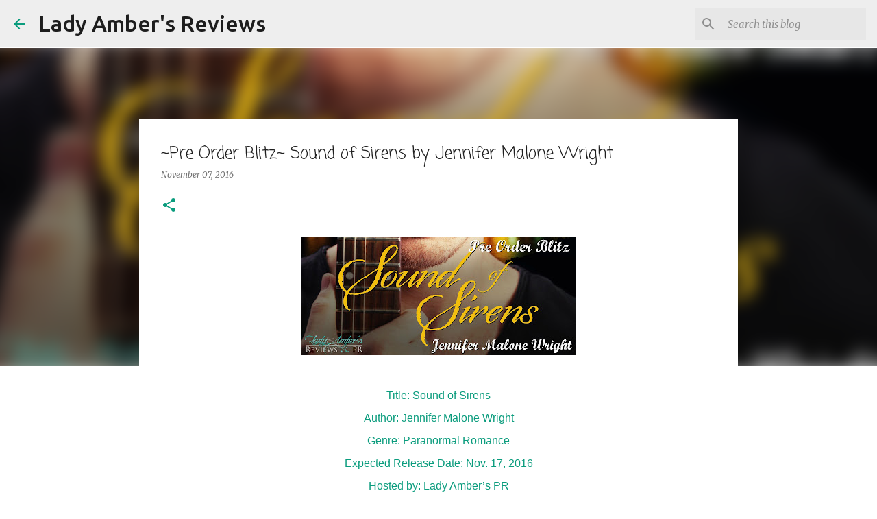

--- FILE ---
content_type: text/html; charset=UTF-8
request_url: https://www.ladyambersreviews.com/2016/11/pre-order-blitz-sound-of-sirens-by.html
body_size: 22562
content:
<!DOCTYPE html>
<html dir='ltr' lang='en'>
<head>
<meta content='width=device-width, initial-scale=1' name='viewport'/>
<title>~Pre Order Blitz~ Sound of Sirens by Jennifer Malone Wright</title>
<meta content='text/html; charset=UTF-8' http-equiv='Content-Type'/>
<!-- Chrome, Firefox OS and Opera -->
<meta content='#ffffff' name='theme-color'/>
<!-- Windows Phone -->
<meta content='#ffffff' name='msapplication-navbutton-color'/>
<meta content='blogger' name='generator'/>
<link href='https://www.ladyambersreviews.com/favicon.ico' rel='icon' type='image/x-icon'/>
<link href='https://www.ladyambersreviews.com/2016/11/pre-order-blitz-sound-of-sirens-by.html' rel='canonical'/>
<link rel="alternate" type="application/atom+xml" title="Lady Amber&#39;s Reviews - Atom" href="https://www.ladyambersreviews.com/feeds/posts/default" />
<link rel="alternate" type="application/rss+xml" title="Lady Amber&#39;s Reviews - RSS" href="https://www.ladyambersreviews.com/feeds/posts/default?alt=rss" />
<link rel="service.post" type="application/atom+xml" title="Lady Amber&#39;s Reviews - Atom" href="https://www.blogger.com/feeds/5685715279163560461/posts/default" />

<link rel="alternate" type="application/atom+xml" title="Lady Amber&#39;s Reviews - Atom" href="https://www.ladyambersreviews.com/feeds/8921507708241783725/comments/default" />
<!--Can't find substitution for tag [blog.ieCssRetrofitLinks]-->
<link href='https://blogger.googleusercontent.com/img/b/R29vZ2xl/AVvXsEhROa5IS52EzYcTZfDxu7K1doQaLrAXCIC2HNKCTjKQRACQuHqwQ2S5Zddz6oMt9pBPKM5QXiLS6lBw3zxSEzeEYhcKZ4BSbej3nG3gkmMl5CxgfaXtI6uLH5L_rLDSWFw66Hlbc_TSpMrC/s400/Sound+of+Sirens+POB+Banner.jpg' rel='image_src'/>
<meta content='https://www.ladyambersreviews.com/2016/11/pre-order-blitz-sound-of-sirens-by.html' property='og:url'/>
<meta content='~Pre Order Blitz~ Sound of Sirens by Jennifer Malone Wright' property='og:title'/>
<meta content='     Title: Sound of Sirens   Author: Jennifer Malone Wright   Genre: Paranormal Romance   Expected Release Date: Nov. 17, 2016   Hosted by:...' property='og:description'/>
<meta content='https://blogger.googleusercontent.com/img/b/R29vZ2xl/AVvXsEhROa5IS52EzYcTZfDxu7K1doQaLrAXCIC2HNKCTjKQRACQuHqwQ2S5Zddz6oMt9pBPKM5QXiLS6lBw3zxSEzeEYhcKZ4BSbej3nG3gkmMl5CxgfaXtI6uLH5L_rLDSWFw66Hlbc_TSpMrC/w1200-h630-p-k-no-nu/Sound+of+Sirens+POB+Banner.jpg' property='og:image'/>
<style type='text/css'>@font-face{font-family:'Coming Soon';font-style:normal;font-weight:400;font-display:swap;src:url(//fonts.gstatic.com/s/comingsoon/v20/qWcuB6mzpYL7AJ2VfdQR1t-VWDnRsDkg.woff2)format('woff2');unicode-range:U+0000-00FF,U+0131,U+0152-0153,U+02BB-02BC,U+02C6,U+02DA,U+02DC,U+0304,U+0308,U+0329,U+2000-206F,U+20AC,U+2122,U+2191,U+2193,U+2212,U+2215,U+FEFF,U+FFFD;}@font-face{font-family:'Merriweather';font-style:italic;font-weight:300;font-stretch:100%;font-display:swap;src:url(//fonts.gstatic.com/s/merriweather/v33/u-4c0qyriQwlOrhSvowK_l5-eTxCVx0ZbwLvKH2Gk9hLmp0v5yA-xXPqCzLvF-adrHOg7iDTFw.woff2)format('woff2');unicode-range:U+0460-052F,U+1C80-1C8A,U+20B4,U+2DE0-2DFF,U+A640-A69F,U+FE2E-FE2F;}@font-face{font-family:'Merriweather';font-style:italic;font-weight:300;font-stretch:100%;font-display:swap;src:url(//fonts.gstatic.com/s/merriweather/v33/u-4c0qyriQwlOrhSvowK_l5-eTxCVx0ZbwLvKH2Gk9hLmp0v5yA-xXPqCzLvF--drHOg7iDTFw.woff2)format('woff2');unicode-range:U+0301,U+0400-045F,U+0490-0491,U+04B0-04B1,U+2116;}@font-face{font-family:'Merriweather';font-style:italic;font-weight:300;font-stretch:100%;font-display:swap;src:url(//fonts.gstatic.com/s/merriweather/v33/u-4c0qyriQwlOrhSvowK_l5-eTxCVx0ZbwLvKH2Gk9hLmp0v5yA-xXPqCzLvF-SdrHOg7iDTFw.woff2)format('woff2');unicode-range:U+0102-0103,U+0110-0111,U+0128-0129,U+0168-0169,U+01A0-01A1,U+01AF-01B0,U+0300-0301,U+0303-0304,U+0308-0309,U+0323,U+0329,U+1EA0-1EF9,U+20AB;}@font-face{font-family:'Merriweather';font-style:italic;font-weight:300;font-stretch:100%;font-display:swap;src:url(//fonts.gstatic.com/s/merriweather/v33/u-4c0qyriQwlOrhSvowK_l5-eTxCVx0ZbwLvKH2Gk9hLmp0v5yA-xXPqCzLvF-WdrHOg7iDTFw.woff2)format('woff2');unicode-range:U+0100-02BA,U+02BD-02C5,U+02C7-02CC,U+02CE-02D7,U+02DD-02FF,U+0304,U+0308,U+0329,U+1D00-1DBF,U+1E00-1E9F,U+1EF2-1EFF,U+2020,U+20A0-20AB,U+20AD-20C0,U+2113,U+2C60-2C7F,U+A720-A7FF;}@font-face{font-family:'Merriweather';font-style:italic;font-weight:300;font-stretch:100%;font-display:swap;src:url(//fonts.gstatic.com/s/merriweather/v33/u-4c0qyriQwlOrhSvowK_l5-eTxCVx0ZbwLvKH2Gk9hLmp0v5yA-xXPqCzLvF-udrHOg7iA.woff2)format('woff2');unicode-range:U+0000-00FF,U+0131,U+0152-0153,U+02BB-02BC,U+02C6,U+02DA,U+02DC,U+0304,U+0308,U+0329,U+2000-206F,U+20AC,U+2122,U+2191,U+2193,U+2212,U+2215,U+FEFF,U+FFFD;}@font-face{font-family:'Merriweather';font-style:italic;font-weight:400;font-stretch:100%;font-display:swap;src:url(//fonts.gstatic.com/s/merriweather/v33/u-4c0qyriQwlOrhSvowK_l5-eTxCVx0ZbwLvKH2Gk9hLmp0v5yA-xXPqCzLvF-adrHOg7iDTFw.woff2)format('woff2');unicode-range:U+0460-052F,U+1C80-1C8A,U+20B4,U+2DE0-2DFF,U+A640-A69F,U+FE2E-FE2F;}@font-face{font-family:'Merriweather';font-style:italic;font-weight:400;font-stretch:100%;font-display:swap;src:url(//fonts.gstatic.com/s/merriweather/v33/u-4c0qyriQwlOrhSvowK_l5-eTxCVx0ZbwLvKH2Gk9hLmp0v5yA-xXPqCzLvF--drHOg7iDTFw.woff2)format('woff2');unicode-range:U+0301,U+0400-045F,U+0490-0491,U+04B0-04B1,U+2116;}@font-face{font-family:'Merriweather';font-style:italic;font-weight:400;font-stretch:100%;font-display:swap;src:url(//fonts.gstatic.com/s/merriweather/v33/u-4c0qyriQwlOrhSvowK_l5-eTxCVx0ZbwLvKH2Gk9hLmp0v5yA-xXPqCzLvF-SdrHOg7iDTFw.woff2)format('woff2');unicode-range:U+0102-0103,U+0110-0111,U+0128-0129,U+0168-0169,U+01A0-01A1,U+01AF-01B0,U+0300-0301,U+0303-0304,U+0308-0309,U+0323,U+0329,U+1EA0-1EF9,U+20AB;}@font-face{font-family:'Merriweather';font-style:italic;font-weight:400;font-stretch:100%;font-display:swap;src:url(//fonts.gstatic.com/s/merriweather/v33/u-4c0qyriQwlOrhSvowK_l5-eTxCVx0ZbwLvKH2Gk9hLmp0v5yA-xXPqCzLvF-WdrHOg7iDTFw.woff2)format('woff2');unicode-range:U+0100-02BA,U+02BD-02C5,U+02C7-02CC,U+02CE-02D7,U+02DD-02FF,U+0304,U+0308,U+0329,U+1D00-1DBF,U+1E00-1E9F,U+1EF2-1EFF,U+2020,U+20A0-20AB,U+20AD-20C0,U+2113,U+2C60-2C7F,U+A720-A7FF;}@font-face{font-family:'Merriweather';font-style:italic;font-weight:400;font-stretch:100%;font-display:swap;src:url(//fonts.gstatic.com/s/merriweather/v33/u-4c0qyriQwlOrhSvowK_l5-eTxCVx0ZbwLvKH2Gk9hLmp0v5yA-xXPqCzLvF-udrHOg7iA.woff2)format('woff2');unicode-range:U+0000-00FF,U+0131,U+0152-0153,U+02BB-02BC,U+02C6,U+02DA,U+02DC,U+0304,U+0308,U+0329,U+2000-206F,U+20AC,U+2122,U+2191,U+2193,U+2212,U+2215,U+FEFF,U+FFFD;}@font-face{font-family:'Merriweather';font-style:normal;font-weight:400;font-stretch:100%;font-display:swap;src:url(//fonts.gstatic.com/s/merriweather/v33/u-4D0qyriQwlOrhSvowK_l5UcA6zuSYEqOzpPe3HOZJ5eX1WtLaQwmYiScCmDxhtNOKl8yDr3icaGV31CPDaYKfFQn0.woff2)format('woff2');unicode-range:U+0460-052F,U+1C80-1C8A,U+20B4,U+2DE0-2DFF,U+A640-A69F,U+FE2E-FE2F;}@font-face{font-family:'Merriweather';font-style:normal;font-weight:400;font-stretch:100%;font-display:swap;src:url(//fonts.gstatic.com/s/merriweather/v33/u-4D0qyriQwlOrhSvowK_l5UcA6zuSYEqOzpPe3HOZJ5eX1WtLaQwmYiScCmDxhtNOKl8yDr3icaEF31CPDaYKfFQn0.woff2)format('woff2');unicode-range:U+0301,U+0400-045F,U+0490-0491,U+04B0-04B1,U+2116;}@font-face{font-family:'Merriweather';font-style:normal;font-weight:400;font-stretch:100%;font-display:swap;src:url(//fonts.gstatic.com/s/merriweather/v33/u-4D0qyriQwlOrhSvowK_l5UcA6zuSYEqOzpPe3HOZJ5eX1WtLaQwmYiScCmDxhtNOKl8yDr3icaG131CPDaYKfFQn0.woff2)format('woff2');unicode-range:U+0102-0103,U+0110-0111,U+0128-0129,U+0168-0169,U+01A0-01A1,U+01AF-01B0,U+0300-0301,U+0303-0304,U+0308-0309,U+0323,U+0329,U+1EA0-1EF9,U+20AB;}@font-face{font-family:'Merriweather';font-style:normal;font-weight:400;font-stretch:100%;font-display:swap;src:url(//fonts.gstatic.com/s/merriweather/v33/u-4D0qyriQwlOrhSvowK_l5UcA6zuSYEqOzpPe3HOZJ5eX1WtLaQwmYiScCmDxhtNOKl8yDr3icaGl31CPDaYKfFQn0.woff2)format('woff2');unicode-range:U+0100-02BA,U+02BD-02C5,U+02C7-02CC,U+02CE-02D7,U+02DD-02FF,U+0304,U+0308,U+0329,U+1D00-1DBF,U+1E00-1E9F,U+1EF2-1EFF,U+2020,U+20A0-20AB,U+20AD-20C0,U+2113,U+2C60-2C7F,U+A720-A7FF;}@font-face{font-family:'Merriweather';font-style:normal;font-weight:400;font-stretch:100%;font-display:swap;src:url(//fonts.gstatic.com/s/merriweather/v33/u-4D0qyriQwlOrhSvowK_l5UcA6zuSYEqOzpPe3HOZJ5eX1WtLaQwmYiScCmDxhtNOKl8yDr3icaFF31CPDaYKfF.woff2)format('woff2');unicode-range:U+0000-00FF,U+0131,U+0152-0153,U+02BB-02BC,U+02C6,U+02DA,U+02DC,U+0304,U+0308,U+0329,U+2000-206F,U+20AC,U+2122,U+2191,U+2193,U+2212,U+2215,U+FEFF,U+FFFD;}@font-face{font-family:'Ubuntu';font-style:normal;font-weight:400;font-display:swap;src:url(//fonts.gstatic.com/s/ubuntu/v21/4iCs6KVjbNBYlgoKcg72nU6AF7xm.woff2)format('woff2');unicode-range:U+0460-052F,U+1C80-1C8A,U+20B4,U+2DE0-2DFF,U+A640-A69F,U+FE2E-FE2F;}@font-face{font-family:'Ubuntu';font-style:normal;font-weight:400;font-display:swap;src:url(//fonts.gstatic.com/s/ubuntu/v21/4iCs6KVjbNBYlgoKew72nU6AF7xm.woff2)format('woff2');unicode-range:U+0301,U+0400-045F,U+0490-0491,U+04B0-04B1,U+2116;}@font-face{font-family:'Ubuntu';font-style:normal;font-weight:400;font-display:swap;src:url(//fonts.gstatic.com/s/ubuntu/v21/4iCs6KVjbNBYlgoKcw72nU6AF7xm.woff2)format('woff2');unicode-range:U+1F00-1FFF;}@font-face{font-family:'Ubuntu';font-style:normal;font-weight:400;font-display:swap;src:url(//fonts.gstatic.com/s/ubuntu/v21/4iCs6KVjbNBYlgoKfA72nU6AF7xm.woff2)format('woff2');unicode-range:U+0370-0377,U+037A-037F,U+0384-038A,U+038C,U+038E-03A1,U+03A3-03FF;}@font-face{font-family:'Ubuntu';font-style:normal;font-weight:400;font-display:swap;src:url(//fonts.gstatic.com/s/ubuntu/v21/4iCs6KVjbNBYlgoKcQ72nU6AF7xm.woff2)format('woff2');unicode-range:U+0100-02BA,U+02BD-02C5,U+02C7-02CC,U+02CE-02D7,U+02DD-02FF,U+0304,U+0308,U+0329,U+1D00-1DBF,U+1E00-1E9F,U+1EF2-1EFF,U+2020,U+20A0-20AB,U+20AD-20C0,U+2113,U+2C60-2C7F,U+A720-A7FF;}@font-face{font-family:'Ubuntu';font-style:normal;font-weight:400;font-display:swap;src:url(//fonts.gstatic.com/s/ubuntu/v21/4iCs6KVjbNBYlgoKfw72nU6AFw.woff2)format('woff2');unicode-range:U+0000-00FF,U+0131,U+0152-0153,U+02BB-02BC,U+02C6,U+02DA,U+02DC,U+0304,U+0308,U+0329,U+2000-206F,U+20AC,U+2122,U+2191,U+2193,U+2212,U+2215,U+FEFF,U+FFFD;}@font-face{font-family:'Ubuntu';font-style:normal;font-weight:500;font-display:swap;src:url(//fonts.gstatic.com/s/ubuntu/v21/4iCv6KVjbNBYlgoCjC3jvWyNPYZvg7UI.woff2)format('woff2');unicode-range:U+0460-052F,U+1C80-1C8A,U+20B4,U+2DE0-2DFF,U+A640-A69F,U+FE2E-FE2F;}@font-face{font-family:'Ubuntu';font-style:normal;font-weight:500;font-display:swap;src:url(//fonts.gstatic.com/s/ubuntu/v21/4iCv6KVjbNBYlgoCjC3jtGyNPYZvg7UI.woff2)format('woff2');unicode-range:U+0301,U+0400-045F,U+0490-0491,U+04B0-04B1,U+2116;}@font-face{font-family:'Ubuntu';font-style:normal;font-weight:500;font-display:swap;src:url(//fonts.gstatic.com/s/ubuntu/v21/4iCv6KVjbNBYlgoCjC3jvGyNPYZvg7UI.woff2)format('woff2');unicode-range:U+1F00-1FFF;}@font-face{font-family:'Ubuntu';font-style:normal;font-weight:500;font-display:swap;src:url(//fonts.gstatic.com/s/ubuntu/v21/4iCv6KVjbNBYlgoCjC3js2yNPYZvg7UI.woff2)format('woff2');unicode-range:U+0370-0377,U+037A-037F,U+0384-038A,U+038C,U+038E-03A1,U+03A3-03FF;}@font-face{font-family:'Ubuntu';font-style:normal;font-weight:500;font-display:swap;src:url(//fonts.gstatic.com/s/ubuntu/v21/4iCv6KVjbNBYlgoCjC3jvmyNPYZvg7UI.woff2)format('woff2');unicode-range:U+0100-02BA,U+02BD-02C5,U+02C7-02CC,U+02CE-02D7,U+02DD-02FF,U+0304,U+0308,U+0329,U+1D00-1DBF,U+1E00-1E9F,U+1EF2-1EFF,U+2020,U+20A0-20AB,U+20AD-20C0,U+2113,U+2C60-2C7F,U+A720-A7FF;}@font-face{font-family:'Ubuntu';font-style:normal;font-weight:500;font-display:swap;src:url(//fonts.gstatic.com/s/ubuntu/v21/4iCv6KVjbNBYlgoCjC3jsGyNPYZvgw.woff2)format('woff2');unicode-range:U+0000-00FF,U+0131,U+0152-0153,U+02BB-02BC,U+02C6,U+02DA,U+02DC,U+0304,U+0308,U+0329,U+2000-206F,U+20AC,U+2122,U+2191,U+2193,U+2212,U+2215,U+FEFF,U+FFFD;}</style>
<style id='page-skin-1' type='text/css'><!--
/*! normalize.css v8.0.0 | MIT License | github.com/necolas/normalize.css */html{line-height:1.15;-webkit-text-size-adjust:100%}body{margin:0}h1{font-size:2em;margin:.67em 0}hr{box-sizing:content-box;height:0;overflow:visible}pre{font-family:monospace,monospace;font-size:1em}a{background-color:transparent}abbr[title]{border-bottom:none;text-decoration:underline;text-decoration:underline dotted}b,strong{font-weight:bolder}code,kbd,samp{font-family:monospace,monospace;font-size:1em}small{font-size:80%}sub,sup{font-size:75%;line-height:0;position:relative;vertical-align:baseline}sub{bottom:-0.25em}sup{top:-0.5em}img{border-style:none}button,input,optgroup,select,textarea{font-family:inherit;font-size:100%;line-height:1.15;margin:0}button,input{overflow:visible}button,select{text-transform:none}button,[type="button"],[type="reset"],[type="submit"]{-webkit-appearance:button}button::-moz-focus-inner,[type="button"]::-moz-focus-inner,[type="reset"]::-moz-focus-inner,[type="submit"]::-moz-focus-inner{border-style:none;padding:0}button:-moz-focusring,[type="button"]:-moz-focusring,[type="reset"]:-moz-focusring,[type="submit"]:-moz-focusring{outline:1px dotted ButtonText}fieldset{padding:.35em .75em .625em}legend{box-sizing:border-box;color:inherit;display:table;max-width:100%;padding:0;white-space:normal}progress{vertical-align:baseline}textarea{overflow:auto}[type="checkbox"],[type="radio"]{box-sizing:border-box;padding:0}[type="number"]::-webkit-inner-spin-button,[type="number"]::-webkit-outer-spin-button{height:auto}[type="search"]{-webkit-appearance:textfield;outline-offset:-2px}[type="search"]::-webkit-search-decoration{-webkit-appearance:none}::-webkit-file-upload-button{-webkit-appearance:button;font:inherit}details{display:block}summary{display:list-item}template{display:none}[hidden]{display:none}
/*!************************************************
* Blogger Template Style
* Name: Emporio
**************************************************/
body{
word-wrap:break-word;
overflow-wrap:break-word;
word-break:break-word
}
.hidden{
display:none
}
.invisible{
visibility:hidden
}
.container:after,.float-container:after{
clear:both;
content:"";
display:table
}
.clearboth{
clear:both
}
#comments .comment .comment-actions,.subscribe-popup .FollowByEmail .follow-by-email-submit{
background:transparent;
border:0;
box-shadow:none;
color:#0a9c7d;
cursor:pointer;
font-size:14px;
font-weight:700;
outline:none;
text-decoration:none;
text-transform:uppercase;
width:auto
}
.dim-overlay{
height:100vh;
left:0;
position:fixed;
top:0;
width:100%
}
#sharing-dim-overlay{
background-color:transparent
}
input::-ms-clear{
display:none
}
.blogger-logo,.svg-icon-24.blogger-logo{
fill:#ff9800;
opacity:1
}
.skip-navigation{
background-color:#fff;
box-sizing:border-box;
color:#000;
display:block;
height:0;
left:0;
line-height:50px;
overflow:hidden;
padding-top:0;
position:fixed;
text-align:center;
top:0;
-webkit-transition:box-shadow .3s,height .3s,padding-top .3s;
transition:box-shadow .3s,height .3s,padding-top .3s;
width:100%;
z-index:900
}
.skip-navigation:focus{
box-shadow:0 4px 5px 0 rgba(0,0,0,.14),0 1px 10px 0 rgba(0,0,0,.12),0 2px 4px -1px rgba(0,0,0,.2);
height:50px
}
#main{
outline:none
}
.main-heading{
clip:rect(1px,1px,1px,1px);
border:0;
height:1px;
overflow:hidden;
padding:0;
position:absolute;
width:1px
}
.Attribution{
margin-top:1em;
text-align:center
}
.Attribution .blogger img,.Attribution .blogger svg{
vertical-align:bottom
}
.Attribution .blogger img{
margin-right:.5em
}
.Attribution div{
line-height:24px;
margin-top:.5em
}
.Attribution .copyright,.Attribution .image-attribution{
font-size:.7em;
margin-top:1.5em
}
.bg-photo{
background-attachment:scroll!important
}
body .CSS_LIGHTBOX{
z-index:900
}
.extendable .show-less,.extendable .show-more{
border-color:#0a9c7d;
color:#0a9c7d;
margin-top:8px
}
.extendable .show-less.hidden,.extendable .show-more.hidden,.inline-ad{
display:none
}
.inline-ad{
max-width:100%;
overflow:hidden
}
.adsbygoogle{
display:block
}
#cookieChoiceInfo{
bottom:0;
top:auto
}
iframe.b-hbp-video{
border:0
}
.post-body iframe{
max-width:100%
}
.post-body a[imageanchor="1"]{
display:inline-block
}
.byline{
margin-right:1em
}
.byline:last-child{
margin-right:0
}
.link-copied-dialog{
max-width:520px;
outline:0
}
.link-copied-dialog .modal-dialog-buttons{
margin-top:8px
}
.link-copied-dialog .goog-buttonset-default{
background:transparent;
border:0
}
.link-copied-dialog .goog-buttonset-default:focus{
outline:0
}
.paging-control-container{
margin-bottom:16px
}
.paging-control-container .paging-control{
display:inline-block
}
.paging-control-container .comment-range-text:after,.paging-control-container .paging-control{
color:#0a9c7d
}
.paging-control-container .comment-range-text,.paging-control-container .paging-control{
margin-right:8px
}
.paging-control-container .comment-range-text:after,.paging-control-container .paging-control:after{
padding-left:8px;
content:"\b7";
cursor:default;
pointer-events:none
}
.paging-control-container .comment-range-text:last-child:after,.paging-control-container .paging-control:last-child:after{
content:none
}
.byline.reactions iframe{
height:20px
}
.b-notification{
background-color:#fff;
border-bottom:1px solid #000;
box-sizing:border-box;
color:#000;
padding:16px 32px;
text-align:center
}
.b-notification.visible{
-webkit-transition:margin-top .3s cubic-bezier(.4,0,.2,1);
transition:margin-top .3s cubic-bezier(.4,0,.2,1)
}
.b-notification.invisible{
position:absolute
}
.b-notification-close{
position:absolute;
right:8px;
top:8px
}
.no-posts-message{
line-height:40px;
text-align:center
}
@media screen and (max-width:745px){
body.item-view .post-body a[imageanchor="1"][style*="float: left;"],body.item-view .post-body a[imageanchor="1"][style*="float: right;"]{
clear:none!important;
float:none!important
}
body.item-view .post-body a[imageanchor="1"] img{
display:block;
height:auto;
margin:0 auto
}
body.item-view .post-body>.separator:first-child>a[imageanchor="1"]:first-child{
margin-top:20px
}
.post-body a[imageanchor]{
display:block
}
body.item-view .post-body a[imageanchor="1"]{
margin-left:0!important;
margin-right:0!important
}
body.item-view .post-body a[imageanchor="1"]+a[imageanchor="1"]{
margin-top:16px
}
}
.item-control{
display:none
}
#comments{
border-top:1px dashed rgba(0,0,0,.54);
margin-top:20px;
padding:20px
}
#comments .comment-thread ol{
padding-left:0;
margin:0;
padding-left:0
}
#comments .comment .comment-replybox-single,#comments .comment-thread .comment-replies{
margin-left:60px
}
#comments .comment-thread .thread-count{
display:none
}
#comments .comment{
list-style-type:none;
padding:0 0 30px;
position:relative
}
#comments .comment .comment{
padding-bottom:8px
}
.comment .avatar-image-container{
position:absolute
}
.comment .avatar-image-container img{
border-radius:50%
}
.avatar-image-container svg,.comment .avatar-image-container .avatar-icon{
fill:#0a9c7d;
border:1px solid #0a9c7d;
border-radius:50%;
box-sizing:border-box;
height:35px;
margin:0;
padding:7px;
width:35px
}
.comment .comment-block{
margin-left:60px;
margin-top:10px;
padding-bottom:0
}
#comments .comment-author-header-wrapper{
margin-left:40px
}
#comments .comment .thread-expanded .comment-block{
padding-bottom:20px
}
#comments .comment .comment-header .user,#comments .comment .comment-header .user a{
color:#1f1f1f;
font-style:normal;
font-weight:700
}
#comments .comment .comment-actions{
bottom:0;
margin-bottom:15px;
position:absolute
}
#comments .comment .comment-actions>*{
margin-right:8px
}
#comments .comment .comment-header .datetime{
margin-left:8px;
bottom:0;
display:inline-block;
font-size:13px;
font-style:italic
}
#comments .comment .comment-footer .comment-timestamp a,#comments .comment .comment-header .datetime,#comments .comment .comment-header .datetime a{
color:rgba(31,31,31,.54)
}
#comments .comment .comment-content,.comment .comment-body{
margin-top:12px;
word-break:break-word
}
.comment-body{
margin-bottom:12px
}
#comments.embed[data-num-comments="0"]{
border:0;
margin-top:0;
padding-top:0
}
#comment-editor-src,#comments.embed[data-num-comments="0"] #comment-post-message,#comments.embed[data-num-comments="0"] div.comment-form>p,#comments.embed[data-num-comments="0"] p.comment-footer{
display:none
}
.comments .comments-content .loadmore.loaded{
max-height:0;
opacity:0;
overflow:hidden
}
.extendable .remaining-items{
height:0;
overflow:hidden;
-webkit-transition:height .3s cubic-bezier(.4,0,.2,1);
transition:height .3s cubic-bezier(.4,0,.2,1)
}
.extendable .remaining-items.expanded{
height:auto
}
.svg-icon-24,.svg-icon-24-button{
cursor:pointer;
height:24px;
min-width:24px;
width:24px
}
.touch-icon{
margin:-12px;
padding:12px
}
.touch-icon:active,.touch-icon:focus{
background-color:hsla(0,0%,60%,.4);
border-radius:50%
}
svg:not(:root).touch-icon{
overflow:visible
}
html[dir=rtl] .rtl-reversible-icon{
-webkit-transform:scaleX(-1);
transform:scaleX(-1)
}
.svg-icon-24-button,.touch-icon-button{
background:transparent;
border:0;
margin:0;
outline:none;
padding:0
}
.touch-icon-button .touch-icon:active,.touch-icon-button .touch-icon:focus{
background-color:transparent
}
.touch-icon-button:active .touch-icon,.touch-icon-button:focus .touch-icon{
background-color:hsla(0,0%,60%,.4);
border-radius:50%
}
.Profile .default-avatar-wrapper .avatar-icon{
fill:#0a9c7d;
border:1px solid #0a9c7d;
border-radius:50%;
box-sizing:border-box;
margin:0
}
.Profile .individual .default-avatar-wrapper .avatar-icon{
padding:25px
}
.Profile .individual .avatar-icon,.Profile .individual .profile-img{
height:90px;
width:90px
}
.Profile .team .default-avatar-wrapper .avatar-icon{
padding:8px
}
.Profile .team .avatar-icon,.Profile .team .default-avatar-wrapper,.Profile .team .profile-img{
height:40px;
width:40px
}
.snippet-container{
margin:0;
overflow:hidden;
position:relative
}
.snippet-fade{
right:0;
bottom:0;
box-sizing:border-box;
position:absolute;
width:96px
}
.snippet-fade:after{
content:"\2026";
float:right
}
.centered-top-container.sticky{
left:0;
position:fixed;
right:0;
top:0;
-webkit-transition-duration:.2s;
transition-duration:.2s;
-webkit-transition-property:opacity,-webkit-transform;
transition-property:opacity,-webkit-transform;
transition-property:transform,opacity;
transition-property:transform,opacity,-webkit-transform;
-webkit-transition-timing-function:cubic-bezier(.4,0,.2,1);
transition-timing-function:cubic-bezier(.4,0,.2,1);
width:auto;
z-index:8
}
.centered-top-placeholder{
display:none
}
.collapsed-header .centered-top-placeholder{
display:block
}
.centered-top-container .Header .replaced h1,.centered-top-placeholder .Header .replaced h1{
display:none
}
.centered-top-container.sticky .Header .replaced h1{
display:block
}
.centered-top-container.sticky .Header .header-widget{
background:none
}
.centered-top-container.sticky .Header .header-image-wrapper{
display:none
}
.centered-top-container img,.centered-top-placeholder img{
max-width:100%
}
.collapsible{
-webkit-transition:height .3s cubic-bezier(.4,0,.2,1);
transition:height .3s cubic-bezier(.4,0,.2,1)
}
.collapsible,.collapsible>summary{
display:block;
overflow:hidden
}
.collapsible>:not(summary){
display:none
}
.collapsible[open]>:not(summary){
display:block
}
.collapsible:focus,.collapsible>summary:focus{
outline:none
}
.collapsible>summary{
cursor:pointer;
display:block;
padding:0
}
.collapsible:focus>summary,.collapsible>summary:focus{
background-color:transparent
}
.collapsible>summary::-webkit-details-marker{
display:none
}
.collapsible-title{
-webkit-box-align:center;
align-items:center;
display:-webkit-box;
display:flex
}
.collapsible-title .title{
-webkit-box-flex:1;
-webkit-box-ordinal-group:1;
flex:1 1 auto;
order:0;
overflow:hidden;
text-overflow:ellipsis;
white-space:nowrap
}
.collapsible-title .chevron-down,.collapsible[open] .collapsible-title .chevron-up{
display:block
}
.collapsible-title .chevron-up,.collapsible[open] .collapsible-title .chevron-down{
display:none
}
.flat-button{
border-radius:2px;
font-weight:700;
margin:-8px;
padding:8px;
text-transform:uppercase
}
.flat-button,.flat-icon-button{
cursor:pointer;
display:inline-block
}
.flat-icon-button{
background:transparent;
border:0;
box-sizing:content-box;
line-height:0;
margin:-12px;
outline:none;
padding:12px
}
.flat-icon-button,.flat-icon-button .splash-wrapper{
border-radius:50%
}
.flat-icon-button .splash.animate{
-webkit-animation-duration:.3s;
animation-duration:.3s
}
body#layout .bg-photo,body#layout .bg-photo-overlay{
display:none
}
body#layout .centered{
max-width:954px
}
body#layout .navigation{
display:none
}
body#layout .sidebar-container{
display:inline-block;
width:40%
}
body#layout .hamburger-menu,body#layout .search{
display:none
}
.overflowable-container{
max-height:44px;
overflow:hidden;
position:relative
}
.overflow-button{
cursor:pointer
}
#overflowable-dim-overlay{
background:transparent
}
.overflow-popup{
background-color:#ffffff;
box-shadow:0 2px 2px 0 rgba(0,0,0,.14),0 3px 1px -2px rgba(0,0,0,.2),0 1px 5px 0 rgba(0,0,0,.12);
left:0;
max-width:calc(100% - 32px);
position:absolute;
top:0;
visibility:hidden;
z-index:101
}
.overflow-popup ul{
list-style:none
}
.overflow-popup .tabs li,.overflow-popup li{
display:block;
height:auto
}
.overflow-popup .tabs li{
padding-left:0;
padding-right:0
}
.overflow-button.hidden,.overflow-popup .tabs li.hidden,.overflow-popup li.hidden,.widget.Sharing .sharing-button{
display:none
}
.widget.Sharing .sharing-buttons li{
padding:0
}
.widget.Sharing .sharing-buttons li span{
display:none
}
.post-share-buttons{
position:relative
}
.sharing-open.touch-icon-button:active .touch-icon,.sharing-open.touch-icon-button:focus .touch-icon{
background-color:transparent
}
.share-buttons{
background-color:#0a9c7d;
border-radius:2px;
box-shadow:0 2px 2px 0 rgba(0,0,0,.14),0 3px 1px -2px rgba(0,0,0,.2),0 1px 5px 0 rgba(0,0,0,.12);
color:#0a9c7d;
list-style:none;
margin:0;
min-width:200px;
padding:8px 0;
position:absolute;
top:-11px;
z-index:101
}
.share-buttons.hidden{
display:none
}
.sharing-button{
background:transparent;
border:0;
cursor:pointer;
margin:0;
outline:none;
padding:0
}
.share-buttons li{
height:48px;
margin:0
}
.share-buttons li:last-child{
margin-bottom:0
}
.share-buttons li .sharing-platform-button{
box-sizing:border-box;
cursor:pointer;
display:block;
height:100%;
margin-bottom:0;
padding:0 16px;
position:relative;
width:100%
}
.share-buttons li .sharing-platform-button:focus,.share-buttons li .sharing-platform-button:hover{
background-color:hsla(0,0%,50%,.1);
outline:none
}
.share-buttons li svg[class*=" sharing-"],.share-buttons li svg[class^=sharing-]{
position:absolute;
top:10px
}
.share-buttons li span.sharing-platform-button{
position:relative;
top:0
}
.share-buttons li .platform-sharing-text{
margin-left:56px;
display:block;
font-size:16px;
line-height:48px;
white-space:nowrap
}
.sidebar-container{
-webkit-overflow-scrolling:touch;
background-color:#ffffff;
max-width:280px;
overflow-y:auto;
-webkit-transition-duration:.3s;
transition-duration:.3s;
-webkit-transition-property:-webkit-transform;
transition-property:-webkit-transform;
transition-property:transform;
transition-property:transform,-webkit-transform;
-webkit-transition-timing-function:cubic-bezier(0,0,.2,1);
transition-timing-function:cubic-bezier(0,0,.2,1);
width:280px;
z-index:101
}
.sidebar-container .navigation{
line-height:0;
padding:16px
}
.sidebar-container .sidebar-back{
cursor:pointer
}
.sidebar-container .widget{
background:none;
margin:0 16px;
padding:16px 0
}
.sidebar-container .widget .title{
color:#0a9c7d;
margin:0
}
.sidebar-container .widget ul{
list-style:none;
margin:0;
padding:0
}
.sidebar-container .widget ul ul{
margin-left:1em
}
.sidebar-container .widget li{
font-size:16px;
line-height:normal
}
.sidebar-container .widget+.widget{
border-top:1px solid rgba(0, 0, 0, 0.12)
}
.BlogArchive li{
margin:16px 0
}
.BlogArchive li:last-child{
margin-bottom:0
}
.Label li a{
display:inline-block
}
.BlogArchive .post-count,.Label .label-count{
margin-left:.25em;
float:right
}
.BlogArchive .post-count:before,.Label .label-count:before{
content:"("
}
.BlogArchive .post-count:after,.Label .label-count:after{
content:")"
}
.widget.Translate .skiptranslate>div{
display:block!important
}
.widget.Profile .profile-link{
display:-webkit-box;
display:flex
}
.widget.Profile .team-member .default-avatar-wrapper,.widget.Profile .team-member .profile-img{
-webkit-box-flex:0;
margin-right:1em;
flex:0 0 auto
}
.widget.Profile .individual .profile-link{
-webkit-box-orient:vertical;
-webkit-box-direction:normal;
flex-direction:column
}
.widget.Profile .team .profile-link .profile-name{
-webkit-box-flex:1;
align-self:center;
display:block;
flex:1 1 auto
}
.dim-overlay{
background-color:rgba(0,0,0,.54)
}
body.sidebar-visible{
overflow-y:hidden
}
@media screen and (max-width:680px){
.sidebar-container{
bottom:0;
left:auto;
position:fixed;
right:0;
top:0
}
.sidebar-container.sidebar-invisible{
-webkit-transform:translateX(100%);
transform:translateX(100%);
-webkit-transition-timing-function:cubic-bezier(.4,0,.6,1);
transition-timing-function:cubic-bezier(.4,0,.6,1)
}
}
.dialog{
background:#ffffff;
box-shadow:0 2px 2px 0 rgba(0,0,0,.14),0 3px 1px -2px rgba(0,0,0,.2),0 1px 5px 0 rgba(0,0,0,.12);
box-sizing:border-box;
color:#0a9c7d;
padding:30px;
position:fixed;
text-align:center;
width:calc(100% - 24px);
z-index:101
}
.dialog input[type=email],.dialog input[type=text]{
background-color:transparent;
border:0;
border-bottom:1px solid rgba(10,156,125,.12);
color:#0a9c7d;
display:block;
font-family:Coming Soon;
font-size:16px;
line-height:24px;
margin:auto;
outline:none;
padding-bottom:7px;
text-align:center;
width:100%
}
.dialog input[type=email]::-webkit-input-placeholder,.dialog input[type=text]::-webkit-input-placeholder{
color:rgba(10,156,125,.5)
}
.dialog input[type=email]::-moz-placeholder,.dialog input[type=text]::-moz-placeholder{
color:rgba(10,156,125,.5)
}
.dialog input[type=email]:-ms-input-placeholder,.dialog input[type=text]:-ms-input-placeholder{
color:rgba(10,156,125,.5)
}
.dialog input[type=email]::-ms-input-placeholder,.dialog input[type=text]::-ms-input-placeholder{
color:rgba(10,156,125,.5)
}
.dialog input[type=email]::placeholder,.dialog input[type=text]::placeholder{
color:rgba(10,156,125,.5)
}
.dialog input[type=email]:focus,.dialog input[type=text]:focus{
border-bottom:2px solid #0a9c7d;
padding-bottom:6px
}
.dialog input.no-cursor{
color:transparent;
text-shadow:0 0 0 #0a9c7d
}
.dialog input.no-cursor:focus{
outline:none
}
.dialog input[type=submit]{
font-family:Coming Soon
}
.dialog .goog-buttonset-default{
color:#0a9c7d
}
.loading-spinner-large{
-webkit-animation:mspin-rotate 1568.63ms linear infinite;
animation:mspin-rotate 1568.63ms linear infinite;
height:48px;
overflow:hidden;
position:absolute;
width:48px;
z-index:200
}
.loading-spinner-large>div{
-webkit-animation:mspin-revrot 5332ms steps(4) infinite;
animation:mspin-revrot 5332ms steps(4) infinite
}
.loading-spinner-large>div>div{
-webkit-animation:mspin-singlecolor-large-film 1333ms steps(81) infinite;
animation:mspin-singlecolor-large-film 1333ms steps(81) infinite;
background-size:100%;
height:48px;
width:3888px
}
.mspin-black-large>div>div,.mspin-grey_54-large>div>div{
background-image:url(https://www.blogblog.com/indie/mspin_black_large.svg)
}
.mspin-white-large>div>div{
background-image:url(https://www.blogblog.com/indie/mspin_white_large.svg)
}
.mspin-grey_54-large{
opacity:.54
}
@-webkit-keyframes mspin-singlecolor-large-film{
0%{
-webkit-transform:translateX(0);
transform:translateX(0)
}
to{
-webkit-transform:translateX(-3888px);
transform:translateX(-3888px)
}
}
@keyframes mspin-singlecolor-large-film{
0%{
-webkit-transform:translateX(0);
transform:translateX(0)
}
to{
-webkit-transform:translateX(-3888px);
transform:translateX(-3888px)
}
}
@-webkit-keyframes mspin-rotate{
0%{
-webkit-transform:rotate(0deg);
transform:rotate(0deg)
}
to{
-webkit-transform:rotate(1turn);
transform:rotate(1turn)
}
}
@keyframes mspin-rotate{
0%{
-webkit-transform:rotate(0deg);
transform:rotate(0deg)
}
to{
-webkit-transform:rotate(1turn);
transform:rotate(1turn)
}
}
@-webkit-keyframes mspin-revrot{
0%{
-webkit-transform:rotate(0deg);
transform:rotate(0deg)
}
to{
-webkit-transform:rotate(-1turn);
transform:rotate(-1turn)
}
}
@keyframes mspin-revrot{
0%{
-webkit-transform:rotate(0deg);
transform:rotate(0deg)
}
to{
-webkit-transform:rotate(-1turn);
transform:rotate(-1turn)
}
}
.subscribe-popup{
max-width:364px
}
.subscribe-popup h3{
color:#1f1f1f;
font-size:1.8em;
margin-top:0
}
.subscribe-popup .FollowByEmail h3{
display:none
}
.subscribe-popup .FollowByEmail .follow-by-email-submit{
color:#0a9c7d;
display:inline-block;
margin:24px auto 0;
white-space:normal;
width:auto
}
.subscribe-popup .FollowByEmail .follow-by-email-submit:disabled{
cursor:default;
opacity:.3
}
@media (max-width:800px){
.blog-name div.widget.Subscribe{
margin-bottom:16px
}
body.item-view .blog-name div.widget.Subscribe{
margin:8px auto 16px;
width:100%
}
}
.sidebar-container .svg-icon-24{
fill:#0a9c7d
}
.centered-top .svg-icon-24{
fill:#0a9c7d
}
.centered-bottom .svg-icon-24.touch-icon,.centered-bottom a .svg-icon-24,.centered-bottom button .svg-icon-24{
fill:#0a9c7d
}
.post-wrapper .svg-icon-24.touch-icon,.post-wrapper a .svg-icon-24,.post-wrapper button .svg-icon-24{
fill:#0a9c7d
}
.centered-bottom .share-buttons .svg-icon-24,.share-buttons .svg-icon-24{
fill:#0a9c7d
}
.svg-icon-24.hamburger-menu{
fill:#0a9c7d
}
body#layout .page_body{
padding:0;
position:relative;
top:0
}
body#layout .page{
display:inline-block;
left:inherit;
position:relative;
vertical-align:top;
width:540px
}
body{
background:#f7f7f7 none repeat scroll top left;
background-color:#ffffff;
background-size:cover;
font:normal normal 16px Coming Soon;
margin:0;
min-height:100vh
}
body,h3,h3.title{
color:#0a9c7d
}
.post-wrapper .post-title,.post-wrapper .post-title a,.post-wrapper .post-title a:hover,.post-wrapper .post-title a:visited{
color:#1f1f1f
}
a{
color:#0a9c7d;
text-decoration:none
}
a:visited{
color:#0a9c7d
}
a:hover{
color:#0a9c7d
}
blockquote{
color:#414141;
font:normal normal 16px Coming Soon;
font-size:x-large;
font-style:italic;
font-weight:300;
text-align:center
}
.dim-overlay{
z-index:100
}
.page{
-webkit-box-orient:vertical;
-webkit-box-direction:normal;
box-sizing:border-box;
display:-webkit-box;
display:flex;
flex-direction:column;
min-height:100vh;
padding-bottom:1em
}
.page>*{
-webkit-box-flex:0;
flex:0 0 auto
}
.page>#footer{
margin-top:auto
}
.bg-photo-container{
overflow:hidden
}
.bg-photo-container,.bg-photo-container .bg-photo{
height:464px;
width:100%
}
.bg-photo-container .bg-photo{
background-position:50%;
background-size:cover;
z-index:-1
}
.centered{
margin:0 auto;
position:relative;
width:1482px
}
.centered .main,.centered .main-container{
float:left
}
.centered .main{
padding-bottom:1em
}
.centered .centered-bottom:after{
clear:both;
content:"";
display:table
}
@media (min-width:1626px){
.page_body.has-vertical-ads .centered{
width:1625px
}
}
@media (min-width:1225px) and (max-width:1482px){
.centered{
width:1081px
}
}
@media (min-width:1225px) and (max-width:1625px){
.page_body.has-vertical-ads .centered{
width:1224px
}
}
@media (max-width:1224px){
.centered{
width:680px
}
}
@media (max-width:680px){
.centered{
max-width:600px;
width:100%
}
}
.feed-view .post-wrapper.hero,.main,.main-container,.post-filter-message,.top-nav .section{
width:1187px
}
@media (min-width:1225px) and (max-width:1482px){
.feed-view .post-wrapper.hero,.main,.main-container,.post-filter-message,.top-nav .section{
width:786px
}
}
@media (min-width:1225px) and (max-width:1625px){
.feed-view .page_body.has-vertical-ads .post-wrapper.hero,.page_body.has-vertical-ads .feed-view .post-wrapper.hero,.page_body.has-vertical-ads .main,.page_body.has-vertical-ads .main-container,.page_body.has-vertical-ads .post-filter-message,.page_body.has-vertical-ads .top-nav .section{
width:786px
}
}
@media (max-width:1224px){
.feed-view .post-wrapper.hero,.main,.main-container,.post-filter-message,.top-nav .section{
width:auto
}
}
.widget .title{
font-size:18px;
line-height:28px;
margin:18px 0
}
.extendable .show-less,.extendable .show-more{
color:#0a9c7d;
cursor:pointer;
font:500 12px Ubuntu, sans-serif;
margin:0 -16px;
padding:16px;
text-transform:uppercase
}
.widget.Profile{
font:normal normal 16px Coming Soon
}
.sidebar-container .widget.Profile{
padding:16px
}
.widget.Profile h2{
display:none
}
.widget.Profile .title{
margin:16px 32px
}
.widget.Profile .profile-img{
border-radius:50%
}
.widget.Profile .individual{
display:-webkit-box;
display:flex
}
.widget.Profile .individual .profile-info{
margin-left:16px;
align-self:center
}
.widget.Profile .profile-datablock{
margin-bottom:.75em;
margin-top:0
}
.widget.Profile .profile-link{
background-image:none!important;
font-family:inherit;
max-width:100%;
overflow:hidden
}
.widget.Profile .individual .profile-link{
display:block;
margin:0 -10px;
padding:0 10px
}
.widget.Profile .individual .profile-data a.profile-link.g-profile,.widget.Profile .team a.profile-link.g-profile .profile-name{
color:#0a9c7d;
font:normal normal 16px Coming Soon;
margin-bottom:.75em
}
.widget.Profile .individual .profile-data a.profile-link.g-profile{
line-height:1.25
}
.widget.Profile .individual>a:first-child{
flex-shrink:0
}
.widget.Profile dd{
margin:0
}
.widget.Profile ul{
list-style:none;
padding:0
}
.widget.Profile ul li{
margin:10px 0 30px
}
.widget.Profile .team .extendable,.widget.Profile .team .extendable .first-items,.widget.Profile .team .extendable .remaining-items{
margin:0;
max-width:100%;
padding:0
}
.widget.Profile .team-member .profile-name-container{
-webkit-box-flex:0;
flex:0 1 auto
}
.widget.Profile .team .extendable .show-less,.widget.Profile .team .extendable .show-more{
left:56px;
position:relative
}
#comments a,.post-wrapper a{
color:#0a9c7d
}
div.widget.Blog .blog-posts .post-outer{
border:0
}
div.widget.Blog .post-outer{
padding-bottom:0
}
.post .thumb{
float:left;
height:20%;
width:20%
}
.no-posts-message,.status-msg-body{
margin:10px 0
}
.blog-pager{
text-align:center
}
.post-title{
margin:0
}
.post-title,.post-title a{
font:normal normal 24px Coming Soon
}
.post-body{
display:block;
font:400 16px Merriweather, Georgia, serif;
line-height:32px;
margin:0
}
.post-body,.post-snippet{
color:#0a9c7d
}
.post-snippet{
font:400 14px Merriweather, Georgia, serif;
line-height:24px;
margin:8px 0;
max-height:72px
}
.post-snippet .snippet-fade{
background:-webkit-linear-gradient(left,#ffffff 0,#ffffff 20%,rgba(255, 255, 255, 0) 100%);
background:linear-gradient(to left,#ffffff 0,#ffffff 20%,rgba(255, 255, 255, 0) 100%);
bottom:0;
color:#0a9c7d;
position:absolute
}
.post-body img{
height:inherit;
max-width:100%
}
.byline,.byline.post-author a,.byline.post-timestamp a{
color:#747474;
font:italic 400 12px Merriweather, Georgia, serif
}
.byline.post-author{
text-transform:lowercase
}
.byline.post-author a{
text-transform:none
}
.item-byline .byline,.post-header .byline{
margin-right:0
}
.post-share-buttons .share-buttons{
background:#0a9c7d;
color:#0a9c7d;
font:400 14px Ubuntu, sans-serif
}
.tr-caption{
color:#414141;
font:normal normal 16px Coming Soon;
font-size:1.1em;
font-style:italic
}
.post-filter-message{
background-color:#0a9c7d;
box-sizing:border-box;
color:#ffffff;
display:-webkit-box;
display:flex;
font:italic 400 18px Merriweather, Georgia, serif;
margin-bottom:16px;
margin-top:32px;
padding:12px 16px
}
.post-filter-message>div:first-child{
-webkit-box-flex:1;
flex:1 0 auto
}
.post-filter-message a{
padding-left:30px;
color:#0a9c7d;
color:#ffffff;
cursor:pointer;
font:500 12px Ubuntu, sans-serif;
text-transform:uppercase;
white-space:nowrap
}
.post-filter-message .search-label,.post-filter-message .search-query{
font-style:italic;
quotes:"\201c" "\201d" "\2018" "\2019"
}
.post-filter-message .search-label:before,.post-filter-message .search-query:before{
content:open-quote
}
.post-filter-message .search-label:after,.post-filter-message .search-query:after{
content:close-quote
}
#blog-pager{
margin-bottom:1em;
margin-top:2em
}
#blog-pager a{
color:#0a9c7d;
cursor:pointer;
font:500 12px Ubuntu, sans-serif;
text-transform:uppercase
}
.Label{
overflow-x:hidden
}
.Label ul{
list-style:none;
padding:0
}
.Label li{
display:inline-block;
max-width:100%;
overflow:hidden;
text-overflow:ellipsis;
white-space:nowrap
}
.Label .first-ten{
margin-top:16px
}
.Label .show-all{
border-color:#0a9c7d;
color:#0a9c7d;
cursor:pointer;
font-style:normal;
margin-top:8px;
text-transform:uppercase
}
.Label .show-all,.Label .show-all.hidden{
display:inline-block
}
.Label li a,.Label span.label-size,.byline.post-labels a{
background-color:rgba(10,156,125,.1);
border-radius:2px;
color:#0a9c7d;
cursor:pointer;
display:inline-block;
font:500 10.5px Ubuntu, sans-serif;
line-height:1.5;
margin:4px 4px 4px 0;
padding:4px 8px;
text-transform:uppercase;
vertical-align:middle
}
body.item-view .byline.post-labels a{
background-color:rgba(10,156,125,.1);
color:#0a9c7d
}
.FeaturedPost .item-thumbnail img{
max-width:100%
}
.sidebar-container .FeaturedPost .post-title a{
color:#0a9c7d;
font:normal normal 14px Coming Soon
}
body.item-view .PopularPosts{
display:inline-block;
overflow-y:auto;
vertical-align:top;
width:280px
}
.PopularPosts h3.title{
font:normal normal 16px Coming Soon
}
.PopularPosts .post-title{
margin:0 0 16px
}
.PopularPosts .post-title a{
color:#0a9c7d;
font:normal normal 14px Coming Soon;
line-height:24px
}
.PopularPosts .item-thumbnail{
clear:both;
height:152px;
overflow-y:hidden;
width:100%
}
.PopularPosts .item-thumbnail img{
padding:0;
width:100%
}
.PopularPosts .popular-posts-snippet{
color:#0a9c7d;
font:italic 400 14px Merriweather, Georgia, serif;
line-height:24px;
max-height:calc(24px * 4);
overflow:hidden
}
.PopularPosts .popular-posts-snippet .snippet-fade{
color:#0a9c7d
}
.PopularPosts .post{
margin:30px 0;
position:relative
}
.PopularPosts .post+.post{
padding-top:1em
}
.popular-posts-snippet .snippet-fade{
right:0;
background:-webkit-linear-gradient(left,#ffffff 0,#ffffff 20%,rgba(255, 255, 255, 0) 100%);
background:linear-gradient(to left,#ffffff 0,#ffffff 20%,rgba(255, 255, 255, 0) 100%);
height:24px;
line-height:24px;
position:absolute;
top:calc(24px * 3);
width:96px
}
.Attribution{
color:#0a9c7d
}
.Attribution a,.Attribution a:hover,.Attribution a:visited{
color:#0a9c7d
}
.Attribution svg{
fill:#747474
}
.inline-ad{
margin-bottom:16px
}
.item-view .inline-ad{
display:block
}
.vertical-ad-container{
margin-left:15px;
float:left;
min-height:1px;
width:128px
}
.item-view .vertical-ad-container{
margin-top:30px
}
.inline-ad-placeholder,.vertical-ad-placeholder{
background:#ffffff;
border:1px solid #000;
opacity:.9;
text-align:center;
vertical-align:middle
}
.inline-ad-placeholder span,.vertical-ad-placeholder span{
color:#1f1f1f;
display:block;
font-weight:700;
margin-top:290px;
text-transform:uppercase
}
.vertical-ad-placeholder{
height:600px
}
.vertical-ad-placeholder span{
margin-top:290px;
padding:0 40px
}
.inline-ad-placeholder{
height:90px
}
.inline-ad-placeholder span{
margin-top:35px
}
.centered-top-container.sticky,.sticky .centered-top{
background-color:#eeeeee
}
.centered-top{
-webkit-box-align:start;
align-items:flex-start;
display:-webkit-box;
display:flex;
flex-wrap:wrap;
margin:0 auto;
max-width:1482px;
padding-top:40px
}
.page_body.has-vertical-ads .centered-top{
max-width:1625px
}
.centered-top .blog-name,.centered-top .hamburger-section,.centered-top .search{
margin-left:16px
}
.centered-top .return_link{
-webkit-box-flex:0;
-webkit-box-ordinal-group:1;
flex:0 0 auto;
height:24px;
order:0;
width:24px
}
.centered-top .blog-name{
-webkit-box-flex:1;
-webkit-box-ordinal-group:2;
flex:1 1 0;
order:1
}
.centered-top .search{
-webkit-box-flex:0;
-webkit-box-ordinal-group:3;
flex:0 0 auto;
order:2
}
.centered-top .hamburger-section{
-webkit-box-flex:0;
-webkit-box-ordinal-group:4;
display:none;
flex:0 0 auto;
order:3
}
.centered-top .subscribe-section-container{
-webkit-box-flex:1;
-webkit-box-ordinal-group:5;
flex:1 0 100%;
order:4
}
.centered-top .top-nav{
-webkit-box-flex:1;
-webkit-box-ordinal-group:6;
flex:1 0 100%;
margin-top:32px;
order:5
}
.sticky .centered-top{
-webkit-box-align:center;
align-items:center;
box-sizing:border-box;
flex-wrap:nowrap;
padding:0 16px
}
.sticky .centered-top .blog-name{
-webkit-box-flex:0;
flex:0 1 auto;
max-width:none;
min-width:0
}
.sticky .centered-top .subscribe-section-container{
border-left:1px solid rgba(0, 0, 0, 0.30);
-webkit-box-flex:1;
-webkit-box-ordinal-group:3;
flex:1 0 auto;
margin:0 16px;
order:2
}
.sticky .centered-top .search{
-webkit-box-flex:1;
-webkit-box-ordinal-group:4;
flex:1 0 auto;
order:3
}
.sticky .centered-top .hamburger-section{
-webkit-box-ordinal-group:5;
order:4
}
.sticky .centered-top .top-nav{
display:none
}
.search{
position:relative;
width:250px
}
.search,.search .search-expand,.search .section{
height:48px
}
.search .search-expand{
margin-left:auto;
background:transparent;
border:0;
display:none;
margin:0;
outline:none;
padding:0
}
.search .search-expand-text{
display:none
}
.search .search-expand .svg-icon-24,.search .search-submit-container .svg-icon-24{
fill:rgba(0, 0, 0, 0.38);
-webkit-transition:fill .3s cubic-bezier(.4,0,.2,1);
transition:fill .3s cubic-bezier(.4,0,.2,1)
}
.search h3{
display:none
}
.search .section{
right:0;
box-sizing:border-box;
line-height:24px;
overflow-x:hidden;
position:absolute;
top:0;
-webkit-transition-duration:.3s;
transition-duration:.3s;
-webkit-transition-property:background-color,width;
transition-property:background-color,width;
-webkit-transition-timing-function:cubic-bezier(.4,0,.2,1);
transition-timing-function:cubic-bezier(.4,0,.2,1);
width:250px;
z-index:8
}
.search .section,.search.focused .section{
background-color:rgba(0, 0, 0, 0.03)
}
.search form{
display:-webkit-box;
display:flex
}
.search form .search-submit-container{
-webkit-box-align:center;
-webkit-box-flex:0;
-webkit-box-ordinal-group:1;
align-items:center;
display:-webkit-box;
display:flex;
flex:0 0 auto;
height:48px;
order:0
}
.search form .search-input{
-webkit-box-flex:1;
-webkit-box-ordinal-group:2;
flex:1 1 auto;
order:1
}
.search form .search-input input{
box-sizing:border-box;
height:48px;
width:100%
}
.search .search-submit-container input[type=submit]{
display:none
}
.search .search-submit-container .search-icon{
margin:0;
padding:12px 8px
}
.search .search-input input{
background:none;
border:0;
color:#1d1d1d;
font:400 16px Merriweather, Georgia, serif;
outline:none;
padding:0 8px
}
.search .search-input input::-webkit-input-placeholder{
color:rgba(0, 0, 0, 0.38);
font:italic 400 15px Merriweather, Georgia, serif;
line-height:48px
}
.search .search-input input::-moz-placeholder{
color:rgba(0, 0, 0, 0.38);
font:italic 400 15px Merriweather, Georgia, serif;
line-height:48px
}
.search .search-input input:-ms-input-placeholder{
color:rgba(0, 0, 0, 0.38);
font:italic 400 15px Merriweather, Georgia, serif;
line-height:48px
}
.search .search-input input::-ms-input-placeholder{
color:rgba(0, 0, 0, 0.38);
font:italic 400 15px Merriweather, Georgia, serif;
line-height:48px
}
.search .search-input input::placeholder{
color:rgba(0, 0, 0, 0.38);
font:italic 400 15px Merriweather, Georgia, serif;
line-height:48px
}
.search .dim-overlay{
background-color:transparent
}
.centered-top .Header h1{
box-sizing:border-box;
color:#1d1d1d;
font:500 62px Ubuntu, sans-serif;
margin:0;
padding:0
}
.centered-top .Header h1 a,.centered-top .Header h1 a:hover,.centered-top .Header h1 a:visited{
color:inherit;
font-size:inherit
}
.centered-top .Header p{
color:#1d1d1d;
font:italic 300 14px Merriweather, Georgia, serif;
line-height:1.7;
margin:16px 0;
padding:0
}
.sticky .centered-top .Header h1{
color:#1d1d1d;
font-size:32px;
margin:16px 0;
overflow:hidden;
padding:0;
text-overflow:ellipsis;
white-space:nowrap
}
.sticky .centered-top .Header p{
display:none
}
.subscribe-section-container{
border-left:0;
margin:0
}
.subscribe-section-container .subscribe-button{
background:transparent;
border:0;
color:#0a9c7d;
cursor:pointer;
display:inline-block;
font:normal normal 12px Coming Soon;
margin:0 auto;
outline:none;
padding:16px;
text-transform:uppercase;
white-space:nowrap
}
.top-nav .PageList h3{
margin-left:16px
}
.top-nav .PageList ul{
list-style:none;
margin:0;
padding:0
}
.top-nav .PageList ul li{
color:#0a9c7d;
cursor:pointer;
font:500 12px Ubuntu, sans-serif;
font:normal normal 12px Coming Soon;
text-transform:uppercase
}
.top-nav .PageList ul li a{
background-color:#ffffff;
color:#0a9c7d;
display:block;
height:44px;
line-height:44px;
overflow:hidden;
padding:0 22px;
text-overflow:ellipsis;
vertical-align:middle
}
.top-nav .PageList ul li.selected a{
color:#0a9c7d
}
.top-nav .PageList ul li:first-child a{
padding-left:16px
}
.top-nav .PageList ul li:last-child a{
padding-right:16px
}
.top-nav .PageList .dim-overlay{
opacity:0
}
.top-nav .overflowable-contents li{
float:left;
max-width:100%
}
.top-nav .overflow-button{
-webkit-box-align:center;
-webkit-box-flex:0;
align-items:center;
display:-webkit-box;
display:flex;
flex:0 0 auto;
height:44px;
padding:0 16px;
position:relative;
-webkit-transition:opacity .3s cubic-bezier(.4,0,.2,1);
transition:opacity .3s cubic-bezier(.4,0,.2,1);
width:24px
}
.top-nav .overflow-button.hidden{
display:none
}
.top-nav .overflow-button svg{
margin-top:0
}
@media (max-width:1224px){
.search{
width:24px
}
.search .search-expand{
display:block;
position:relative;
z-index:8
}
.search .search-expand .search-expand-icon{
fill:transparent
}
.search .section{
background-color:rgba(0, 0, 0, 0);
width:32px;
z-index:7
}
.search.focused .section{
width:250px;
z-index:8
}
.search .search-submit-container .svg-icon-24{
fill:#0a9c7d
}
.search.focused .search-submit-container .svg-icon-24{
fill:rgba(0, 0, 0, 0.38)
}
.blog-name,.return_link,.subscribe-section-container{
opacity:1;
-webkit-transition:opacity .3s cubic-bezier(.4,0,.2,1);
transition:opacity .3s cubic-bezier(.4,0,.2,1)
}
.centered-top.search-focused .blog-name,.centered-top.search-focused .return_link,.centered-top.search-focused .subscribe-section-container{
opacity:0
}
body.search-view .centered-top.search-focused .blog-name .section,body.search-view .centered-top.search-focused .subscribe-section-container{
display:none
}
}
@media (max-width:745px){
.top-nav .section.no-items#page_list_top{
display:none
}
.centered-top{
padding-top:16px
}
.centered-top .header_container{
margin:0 auto;
max-width:600px
}
.centered-top .hamburger-section{
-webkit-box-align:center;
margin-right:24px;
align-items:center;
display:-webkit-box;
display:flex;
height:48px
}
.widget.Header h1{
font:500 36px Ubuntu, sans-serif;
padding:0
}
.top-nav .PageList{
max-width:100%;
overflow-x:auto
}
.centered-top-container.sticky .centered-top{
flex-wrap:wrap
}
.centered-top-container.sticky .blog-name{
-webkit-box-flex:1;
flex:1 1 0
}
.centered-top-container.sticky .search{
-webkit-box-flex:0;
flex:0 0 auto
}
.centered-top-container.sticky .hamburger-section,.centered-top-container.sticky .search{
margin-bottom:8px;
margin-top:8px
}
.centered-top-container.sticky .subscribe-section-container{
-webkit-box-flex:1;
-webkit-box-ordinal-group:6;
border:0;
flex:1 0 100%;
margin:-16px 0 0;
order:5
}
body.item-view .centered-top-container.sticky .subscribe-section-container{
margin-left:24px
}
.centered-top-container.sticky .subscribe-button{
margin-bottom:0;
padding:8px 16px 16px
}
.centered-top-container.sticky .widget.Header h1{
font-size:16px;
margin:0
}
}
body.sidebar-visible .page{
overflow-y:scroll
}
.sidebar-container{
margin-left:15px;
float:left
}
.sidebar-container a{
color:#0a9c7d;
font:400 14px Merriweather, Georgia, serif
}
.sidebar-container .sidebar-back{
float:right
}
.sidebar-container .navigation{
display:none
}
.sidebar-container .widget{
margin:auto 0;
padding:24px
}
.sidebar-container .widget .title{
font:normal normal 16px Coming Soon
}
@media (min-width:681px) and (max-width:1224px){
.error-view .sidebar-container{
display:none
}
}
@media (max-width:680px){
.sidebar-container{
margin-left:0;
max-width:none;
width:100%
}
.sidebar-container .navigation{
display:block;
padding:24px
}
.sidebar-container .navigation+.sidebar.section{
clear:both
}
.sidebar-container .widget{
padding-left:32px
}
.sidebar-container .widget.Profile{
padding-left:24px
}
}
.post-wrapper{
background-color:#ffffff;
position:relative
}
.feed-view .blog-posts{
margin-right:-15px;
width:calc(100% + 15px)
}
.feed-view .post-wrapper{
border-radius:0px;
float:left;
overflow:hidden;
-webkit-transition:box-shadow .3s cubic-bezier(.4,0,.2,1);
transition:box-shadow .3s cubic-bezier(.4,0,.2,1);
width:385px
}
.feed-view .post-wrapper:hover{
box-shadow:0 4px 5px 0 rgba(0,0,0,.14),0 1px 10px 0 rgba(0,0,0,.12),0 2px 4px -1px rgba(0,0,0,.2)
}
.feed-view .post-wrapper.hero{
background-position:50%;
background-size:cover;
position:relative
}
.feed-view .post-wrapper .post,.feed-view .post-wrapper .post .snippet-thumbnail{
background-color:#ffffff;
padding:24px 16px
}
.feed-view .post-wrapper .snippet-thumbnail{
-webkit-transition:opacity .3s cubic-bezier(.4,0,.2,1);
transition:opacity .3s cubic-bezier(.4,0,.2,1)
}
.feed-view .post-wrapper.has-labels.image .snippet-thumbnail-container{
background-color:rgba(0, 0, 0, 1)
}
.feed-view .post-wrapper.has-labels:hover .snippet-thumbnail{
opacity:.7
}
.feed-view .inline-ad,.feed-view .post-wrapper{
margin-right:15px;
margin-left:0;
margin-bottom:15px;
margin-top:0
}
.feed-view .post-wrapper.hero .post-title a{
font-size:20px;
line-height:24px
}
.feed-view .post-wrapper.not-hero .post-title a{
font-size:16px;
line-height:24px
}
.feed-view .post-wrapper .post-title a{
display:block;
margin:-296px -16px;
padding:296px 16px;
position:relative;
text-overflow:ellipsis;
z-index:2
}
.feed-view .post-wrapper .byline,.feed-view .post-wrapper .comment-link{
position:relative;
z-index:3
}
.feed-view .not-hero.post-wrapper.no-image .post-title-container{
position:relative;
top:-90px
}
.feed-view .post-wrapper .post-header{
padding:5px 0
}
.feed-view .byline{
line-height:12px
}
.feed-view .hero .byline{
line-height:15.6px
}
.feed-view .hero .byline,.feed-view .hero .byline.post-author a,.feed-view .hero .byline.post-timestamp a{
font-size:14px
}
.feed-view .post-comment-link{
float:left
}
.feed-view .post-share-buttons{
float:right
}
.feed-view .header-buttons-byline{
height:24px;
margin-top:16px
}
.feed-view .header-buttons-byline .byline{
height:24px
}
.feed-view .post-header-right-buttons .post-comment-link,.feed-view .post-header-right-buttons .post-jump-link{
display:block;
float:left;
margin-left:16px
}
.feed-view .post .num_comments{
display:inline-block;
font:normal normal 24px Coming Soon;
font-size:12px;
margin:-14px 6px 0;
vertical-align:middle
}
.feed-view .post-wrapper .post-jump-link{
float:right
}
.feed-view .post-wrapper .post-footer{
margin-top:15px
}
.feed-view .post-wrapper .snippet-thumbnail,.feed-view .post-wrapper .snippet-thumbnail-container{
height:184px;
overflow-y:hidden
}
.feed-view .post-wrapper .snippet-thumbnail{
background-position:50%;
background-size:cover;
display:block;
width:100%
}
.feed-view .post-wrapper.hero .snippet-thumbnail,.feed-view .post-wrapper.hero .snippet-thumbnail-container{
height:272px;
overflow-y:hidden
}
@media (min-width:681px){
.feed-view .post-title a .snippet-container{
height:48px;
max-height:48px
}
.feed-view .post-title a .snippet-fade{
background:-webkit-linear-gradient(left,#ffffff 0,#ffffff 20%,rgba(255, 255, 255, 0) 100%);
background:linear-gradient(to left,#ffffff 0,#ffffff 20%,rgba(255, 255, 255, 0) 100%);
color:transparent;
height:24px;
width:96px
}
.feed-view .hero .post-title-container .post-title a .snippet-container{
height:24px;
max-height:24px
}
.feed-view .hero .post-title a .snippet-fade{
height:24px
}
.feed-view .post-header-left-buttons{
position:relative
}
.feed-view .post-header-left-buttons:hover .touch-icon{
opacity:1
}
.feed-view .hero.post-wrapper.no-image .post-authordate,.feed-view .hero.post-wrapper.no-image .post-title-container{
position:relative;
top:-150px
}
.feed-view .hero.post-wrapper.no-image .post-title-container{
text-align:center
}
.feed-view .hero.post-wrapper.no-image .post-authordate{
-webkit-box-pack:center;
justify-content:center
}
.feed-view .labels-outer-container{
margin:0 -4px;
opacity:0;
position:absolute;
top:20px;
-webkit-transition:opacity .2s;
transition:opacity .2s;
width:calc(100% - 2 * 16px)
}
.feed-view .post-wrapper.has-labels:hover .labels-outer-container{
opacity:1
}
.feed-view .labels-container{
max-height:calc(23.75px + 2 * 4px);
overflow:hidden
}
.feed-view .labels-container .labels-more,.feed-view .labels-container .overflow-button-container{
display:inline-block;
float:right
}
.feed-view .labels-items{
padding:0 4px
}
.feed-view .labels-container a{
display:inline-block;
max-width:calc(100% - 16px);
overflow-x:hidden;
text-overflow:ellipsis;
vertical-align:top;
white-space:nowrap
}
.feed-view .labels-more{
margin-left:8px;
min-width:23.75px;
padding:0;
width:23.75px
}
.feed-view .byline.post-labels{
margin:0
}
.feed-view .byline.post-labels a,.feed-view .labels-more a{
background-color:#ffffff;
box-shadow:0 0 2px 0 rgba(0,0,0,.18);
color:#0a9c7d;
opacity:.9
}
.feed-view .labels-more a{
border-radius:50%;
display:inline-block;
font:500 10.5px Ubuntu, sans-serif;
height:23.75px;
line-height:23.75px;
max-width:23.75px;
padding:0;
text-align:center;
width:23.75px
}
}
@media (max-width:1224px){
.feed-view .centered{
padding-right:0
}
.feed-view .centered .main-container{
float:none
}
.feed-view .blog-posts{
margin-right:0;
width:auto
}
.feed-view .post-wrapper{
float:none
}
.feed-view .post-wrapper.hero{
width:680px
}
.feed-view .page_body .centered div.widget.FeaturedPost,.feed-view div.widget.Blog{
width:385px
}
.post-filter-message,.top-nav{
margin-top:32px
}
.widget.Header h1{
font:500 36px Ubuntu, sans-serif
}
.post-filter-message{
display:block
}
.post-filter-message a{
display:block;
margin-top:8px;
padding-left:0
}
.feed-view .not-hero .post-title-container .post-title a .snippet-container{
height:auto
}
.feed-view .vertical-ad-container{
display:none
}
.feed-view .blog-posts .inline-ad{
display:block
}
}
@media (max-width:680px){
.feed-view .centered .main{
float:none;
width:100%
}
.feed-view .centered .centered-bottom,.feed-view .centered-bottom .hero.post-wrapper,.feed-view .centered-bottom .post-wrapper{
max-width:600px;
width:auto
}
.feed-view #header{
width:auto
}
.feed-view .page_body .centered div.widget.FeaturedPost,.feed-view div.widget.Blog{
top:50px;
width:100%;
z-index:6
}
.feed-view .main>.widget .title,.feed-view .post-filter-message{
margin-left:8px;
margin-right:8px
}
.feed-view .hero.post-wrapper{
background-color:#0a9c7d;
border-radius:0;
height:416px
}
.feed-view .hero.post-wrapper .post{
bottom:0;
box-sizing:border-box;
margin:16px;
position:absolute;
width:calc(100% - 32px)
}
.feed-view .hero.no-image.post-wrapper .post{
box-shadow:0 0 16px rgba(0,0,0,.2);
padding-top:120px;
top:0
}
.feed-view .hero.no-image.post-wrapper .post-footer{
bottom:16px;
position:absolute;
width:calc(100% - 32px)
}
.hero.post-wrapper h3{
white-space:normal
}
.feed-view .post-wrapper h3,.feed-view .post-wrapper:hover h3{
width:auto
}
.feed-view .hero.post-wrapper{
margin:0 0 15px
}
.feed-view .inline-ad,.feed-view .post-wrapper{
margin:0 8px 16px
}
.feed-view .post-labels{
display:none
}
.feed-view .post-wrapper .snippet-thumbnail{
background-size:cover;
display:block;
height:184px;
margin:0;
max-height:184px;
width:100%
}
.feed-view .post-wrapper.hero .snippet-thumbnail,.feed-view .post-wrapper.hero .snippet-thumbnail-container{
height:416px;
max-height:416px
}
.feed-view .header-author-byline{
display:none
}
.feed-view .hero .header-author-byline{
display:block
}
}
.item-view .page_body{
padding-top:70px
}
.item-view .centered,.item-view .centered .main,.item-view .centered .main-container,.item-view .page_body.has-vertical-ads .centered,.item-view .page_body.has-vertical-ads .centered .main,.item-view .page_body.has-vertical-ads .centered .main-container{
width:100%
}
.item-view .main-container{
margin-right:15px;
max-width:890px
}
.item-view .centered-bottom{
margin-left:auto;
margin-right:auto;
max-width:1185px;
padding-right:0;
padding-top:0;
width:100%
}
.item-view .page_body.has-vertical-ads .centered-bottom{
max-width:1328px;
width:100%
}
.item-view .bg-photo{
-webkit-filter:blur(12px);
filter:blur(12px);
-webkit-transform:scale(1.05);
transform:scale(1.05)
}
.item-view .bg-photo-container+.centered .centered-bottom{
margin-top:0
}
.item-view .bg-photo-container+.centered .centered-bottom .post-wrapper{
margin-top:-368px
}
.item-view .bg-photo-container+.centered-bottom{
margin-top:0
}
.item-view .inline-ad{
margin-bottom:0;
margin-top:30px;
padding-bottom:16px
}
.item-view .post-wrapper{
border-radius:0px 0px 0 0;
float:none;
height:auto;
margin:0;
padding:32px;
width:auto
}
.item-view .post-outer{
padding:8px
}
.item-view .comments{
border-radius:0 0 0px 0px;
color:#0a9c7d;
margin:0 8px 8px
}
.item-view .post-title{
font:normal normal 24px Coming Soon
}
.item-view .post-header{
display:block;
width:auto
}
.item-view .post-share-buttons{
display:block;
margin-bottom:40px;
margin-top:20px
}
.item-view .post-footer{
display:block
}
.item-view .post-footer a{
color:#0a9c7d;
color:#0a9c7d;
cursor:pointer;
font:500 12px Ubuntu, sans-serif;
text-transform:uppercase
}
.item-view .post-footer-line{
border:0
}
.item-view .sidebar-container{
margin-left:0;
box-sizing:border-box;
margin-top:15px;
max-width:280px;
padding:0;
width:280px
}
.item-view .sidebar-container .widget{
padding:15px 0
}
@media (max-width:1328px){
.item-view .centered{
width:100%
}
.item-view .centered .centered-bottom{
margin-left:auto;
margin-right:auto;
padding-right:0;
padding-top:0;
width:100%
}
.item-view .centered .main-container{
float:none;
margin:0 auto
}
.item-view div.section.main div.widget.PopularPosts{
margin:0 2.5%;
position:relative;
top:0;
width:95%
}
.item-view .bg-photo-container+.centered .main{
margin-top:0
}
.item-view div.widget.Blog{
margin:auto;
width:100%
}
.item-view .post-share-buttons{
margin-bottom:32px
}
.item-view .sidebar-container{
float:none;
margin:0;
max-height:none;
max-width:none;
padding:0 15px;
position:static;
width:100%
}
.item-view .sidebar-container .section{
margin:15px auto;
max-width:480px
}
.item-view .sidebar-container .section .widget{
position:static;
width:100%
}
.item-view .vertical-ad-container{
display:none
}
.item-view .blog-posts .inline-ad{
display:block
}
}
@media (max-width:745px){
.item-view.has-subscribe .bg-photo-container,.item-view.has-subscribe .centered-bottom{
padding-top:88px
}
.item-view .bg-photo,.item-view .bg-photo-container{
height:296px;
width:auto
}
.item-view .bg-photo-container+.centered .centered-bottom .post-wrapper{
margin-top:-240px
}
.item-view .bg-photo-container+.centered .centered-bottom,.item-view .page_body.has-subscribe .bg-photo-container+.centered .centered-bottom{
margin-top:0
}
.item-view .post-outer{
background:#ffffff
}
.item-view .post-outer .post-wrapper{
padding:16px
}
.item-view .comments{
margin:0
}
}
#comments{
background:#ffffff;
border-top:1px solid rgba(0, 0, 0, 0.12);
margin-top:0;
padding:32px
}
#comments .comment-form .title,#comments h3.title{
clip:rect(1px,1px,1px,1px);
border:0;
height:1px;
overflow:hidden;
padding:0;
position:absolute;
width:1px
}
#comments .comment-form{
border-bottom:1px solid rgba(0, 0, 0, 0.12);
border-top:1px solid rgba(0, 0, 0, 0.12)
}
.item-view #comments .comment-form h4{
clip:rect(1px,1px,1px,1px);
border:0;
height:1px;
overflow:hidden;
padding:0;
position:absolute;
width:1px
}
#comment-holder .continue{
display:none
}

--></style>
<style id='template-skin-1' type='text/css'><!--
body#layout .hidden,
body#layout .invisible {
display: inherit;
}
body#layout .centered-bottom {
position: relative;
}
body#layout .section.featured-post,
body#layout .section.main,
body#layout .section.vertical-ad-container {
float: left;
width: 55%;
}
body#layout .sidebar-container {
display: inline-block;
width: 39%;
}
body#layout .centered-bottom:after {
clear: both;
content: "";
display: table;
}
body#layout .hamburger-menu,
body#layout .search {
display: none;
}
--></style>
<script async='async' src='https://www.gstatic.com/external_hosted/clipboardjs/clipboard.min.js'></script>
<link href='https://www.blogger.com/dyn-css/authorization.css?targetBlogID=5685715279163560461&amp;zx=c3c51b93-bea8-478a-857c-713d0de57762' media='none' onload='if(media!=&#39;all&#39;)media=&#39;all&#39;' rel='stylesheet'/><noscript><link href='https://www.blogger.com/dyn-css/authorization.css?targetBlogID=5685715279163560461&amp;zx=c3c51b93-bea8-478a-857c-713d0de57762' rel='stylesheet'/></noscript>
<meta name='google-adsense-platform-account' content='ca-host-pub-1556223355139109'/>
<meta name='google-adsense-platform-domain' content='blogspot.com'/>

</head>
<body class='item-view version-1-4-0 variant-vegeclub_light'>
<a class='skip-navigation' href='#main' tabindex='0'>
Skip to main content
</a>
<div class='page'>
<div class='page_body'>
<style>
    .bg-photo {background-image:url(https\:\/\/blogger.googleusercontent.com\/img\/b\/R29vZ2xl\/AVvXsEhROa5IS52EzYcTZfDxu7K1doQaLrAXCIC2HNKCTjKQRACQuHqwQ2S5Zddz6oMt9pBPKM5QXiLS6lBw3zxSEzeEYhcKZ4BSbej3nG3gkmMl5CxgfaXtI6uLH5L_rLDSWFw66Hlbc_TSpMrC\/s400\/Sound+of+Sirens+POB+Banner.jpg);}
    
@media (max-width: 200px) { .bg-photo {background-image:url(https\:\/\/blogger.googleusercontent.com\/img\/b\/R29vZ2xl\/AVvXsEhROa5IS52EzYcTZfDxu7K1doQaLrAXCIC2HNKCTjKQRACQuHqwQ2S5Zddz6oMt9pBPKM5QXiLS6lBw3zxSEzeEYhcKZ4BSbej3nG3gkmMl5CxgfaXtI6uLH5L_rLDSWFw66Hlbc_TSpMrC\/w200\/Sound+of+Sirens+POB+Banner.jpg);}}
@media (max-width: 400px) and (min-width: 201px) { .bg-photo {background-image:url(https\:\/\/blogger.googleusercontent.com\/img\/b\/R29vZ2xl\/AVvXsEhROa5IS52EzYcTZfDxu7K1doQaLrAXCIC2HNKCTjKQRACQuHqwQ2S5Zddz6oMt9pBPKM5QXiLS6lBw3zxSEzeEYhcKZ4BSbej3nG3gkmMl5CxgfaXtI6uLH5L_rLDSWFw66Hlbc_TSpMrC\/w400\/Sound+of+Sirens+POB+Banner.jpg);}}
@media (max-width: 800px) and (min-width: 401px) { .bg-photo {background-image:url(https\:\/\/blogger.googleusercontent.com\/img\/b\/R29vZ2xl\/AVvXsEhROa5IS52EzYcTZfDxu7K1doQaLrAXCIC2HNKCTjKQRACQuHqwQ2S5Zddz6oMt9pBPKM5QXiLS6lBw3zxSEzeEYhcKZ4BSbej3nG3gkmMl5CxgfaXtI6uLH5L_rLDSWFw66Hlbc_TSpMrC\/w800\/Sound+of+Sirens+POB+Banner.jpg);}}
@media (max-width: 1200px) and (min-width: 801px) { .bg-photo {background-image:url(https\:\/\/blogger.googleusercontent.com\/img\/b\/R29vZ2xl\/AVvXsEhROa5IS52EzYcTZfDxu7K1doQaLrAXCIC2HNKCTjKQRACQuHqwQ2S5Zddz6oMt9pBPKM5QXiLS6lBw3zxSEzeEYhcKZ4BSbej3nG3gkmMl5CxgfaXtI6uLH5L_rLDSWFw66Hlbc_TSpMrC\/w1200\/Sound+of+Sirens+POB+Banner.jpg);}}
/* Last tag covers anything over one higher than the previous max-size cap. */
@media (min-width: 1201px) { .bg-photo {background-image:url(https\:\/\/blogger.googleusercontent.com\/img\/b\/R29vZ2xl\/AVvXsEhROa5IS52EzYcTZfDxu7K1doQaLrAXCIC2HNKCTjKQRACQuHqwQ2S5Zddz6oMt9pBPKM5QXiLS6lBw3zxSEzeEYhcKZ4BSbej3nG3gkmMl5CxgfaXtI6uLH5L_rLDSWFw66Hlbc_TSpMrC\/w1600\/Sound+of+Sirens+POB+Banner.jpg);}}
  </style>
<div class='bg-photo-container'>
<div class='bg-photo'></div>
</div>
<div class='centered'>
<header class='centered-top-container sticky' role='banner'>
<div class='centered-top'>
<a class='return_link' href='https://www.ladyambersreviews.com/'>
<svg class='svg-icon-24 touch-icon back-button rtl-reversible-icon'>
<use xlink:href='/responsive/sprite_v1_6.css.svg#ic_arrow_back_black_24dp' xmlns:xlink='http://www.w3.org/1999/xlink'></use>
</svg>
</a>
<div class='blog-name'>
<div class='section' id='header' name='Header'><div class='widget Header' data-version='2' id='Header1'>
<div class='header-widget'>
<a class='header-image-wrapper' href='https://www.ladyambersreviews.com/'>
<img alt='Lady Amber&#39;s Reviews' data-original-height='592' data-original-width='1600' src='https://blogger.googleusercontent.com/img/b/R29vZ2xl/AVvXsEjNV6_ZU7TLQMdFjzG3RWjtPJt-8yVFEoQxWVy5_QOfZe6EwXeVC_7FbuU90dZ5QDxMxOBugv0PgdfRwFbCwlY4hvCrZYsUjzUa6zyAk2EsoxWOn15B3NKZQSmeTgyKt3eKwI9BYxtGVEWw/s1600/FB+Banner.jpg' srcset='https://blogger.googleusercontent.com/img/b/R29vZ2xl/AVvXsEjNV6_ZU7TLQMdFjzG3RWjtPJt-8yVFEoQxWVy5_QOfZe6EwXeVC_7FbuU90dZ5QDxMxOBugv0PgdfRwFbCwlY4hvCrZYsUjzUa6zyAk2EsoxWOn15B3NKZQSmeTgyKt3eKwI9BYxtGVEWw/w120/FB+Banner.jpg 120w, https://blogger.googleusercontent.com/img/b/R29vZ2xl/AVvXsEjNV6_ZU7TLQMdFjzG3RWjtPJt-8yVFEoQxWVy5_QOfZe6EwXeVC_7FbuU90dZ5QDxMxOBugv0PgdfRwFbCwlY4hvCrZYsUjzUa6zyAk2EsoxWOn15B3NKZQSmeTgyKt3eKwI9BYxtGVEWw/w240/FB+Banner.jpg 240w, https://blogger.googleusercontent.com/img/b/R29vZ2xl/AVvXsEjNV6_ZU7TLQMdFjzG3RWjtPJt-8yVFEoQxWVy5_QOfZe6EwXeVC_7FbuU90dZ5QDxMxOBugv0PgdfRwFbCwlY4hvCrZYsUjzUa6zyAk2EsoxWOn15B3NKZQSmeTgyKt3eKwI9BYxtGVEWw/w480/FB+Banner.jpg 480w, https://blogger.googleusercontent.com/img/b/R29vZ2xl/AVvXsEjNV6_ZU7TLQMdFjzG3RWjtPJt-8yVFEoQxWVy5_QOfZe6EwXeVC_7FbuU90dZ5QDxMxOBugv0PgdfRwFbCwlY4hvCrZYsUjzUa6zyAk2EsoxWOn15B3NKZQSmeTgyKt3eKwI9BYxtGVEWw/w640/FB+Banner.jpg 640w, https://blogger.googleusercontent.com/img/b/R29vZ2xl/AVvXsEjNV6_ZU7TLQMdFjzG3RWjtPJt-8yVFEoQxWVy5_QOfZe6EwXeVC_7FbuU90dZ5QDxMxOBugv0PgdfRwFbCwlY4hvCrZYsUjzUa6zyAk2EsoxWOn15B3NKZQSmeTgyKt3eKwI9BYxtGVEWw/w800/FB+Banner.jpg 800w'/>
</a>
<div class='replaced'>
<h1>
<a href='https://www.ladyambersreviews.com/'>
Lady Amber's Reviews
</a>
</h1>
</div>
</div>
</div></div>
</div>
<div class='search'>
<button aria-label='Search' class='search-expand touch-icon-button'>
<div class='search-expand-text'>Search</div>
<svg class='svg-icon-24 touch-icon search-expand-icon'>
<use xlink:href='/responsive/sprite_v1_6.css.svg#ic_search_black_24dp' xmlns:xlink='http://www.w3.org/1999/xlink'></use>
</svg>
</button>
<div class='section' id='search_top' name='Search (Top)'><div class='widget BlogSearch' data-version='2' id='BlogSearch1'>
<h3 class='title'>
Search This Blog
</h3>
<div class='widget-content' role='search'>
<form action='https://www.ladyambersreviews.com/search' target='_top'>
<div class='search-input'>
<input aria-label='Search this blog' autocomplete='off' name='q' placeholder='Search this blog' value=''/>
</div>
<label class='search-submit-container'>
<input type='submit'/>
<svg class='svg-icon-24 touch-icon search-icon'>
<use xlink:href='/responsive/sprite_v1_6.css.svg#ic_search_black_24dp' xmlns:xlink='http://www.w3.org/1999/xlink'></use>
</svg>
</label>
</form>
</div>
</div></div>
</div>
</div>
</header>
<div class='centered-bottom'>
<main class='main-container' id='main' role='main' tabindex='-1'>
<div class='featured-post section' id='featured_post' name='Featured Post'>
</div>
<div class='main section' id='page_body' name='Page Body'><div class='widget Blog' data-version='2' id='Blog1'>
<div class='blog-posts hfeed container'>
<article class='post-outer-container'>
<div class='post-outer'>
<div class='post-wrapper not-hero post-8921507708241783725 image'>
<div class='snippet-thumbnail-container'>
<div class='snippet-thumbnail post-thumb-8921507708241783725'></div>
</div>
<div class='slide'>
<div class='post'>
<script type='application/ld+json'>{
  "@context": "http://schema.org",
  "@type": "BlogPosting",
  "mainEntityOfPage": {
    "@type": "WebPage",
    "@id": "https://www.ladyambersreviews.com/2016/11/pre-order-blitz-sound-of-sirens-by.html"
  },
  "headline": "~Pre Order Blitz~ Sound of Sirens by Jennifer Malone Wright","description": "Title: Sound of Sirens   Author: Jennifer Malone Wright   Genre: Paranormal Romance   Expected Release Date: Nov. 17, 2016   Hosted by:...","datePublished": "2016-11-07T00:00:00-05:00",
  "dateModified": "2016-11-07T18:20:15-05:00","image": {
    "@type": "ImageObject","url": "https://blogger.googleusercontent.com/img/b/R29vZ2xl/AVvXsEhROa5IS52EzYcTZfDxu7K1doQaLrAXCIC2HNKCTjKQRACQuHqwQ2S5Zddz6oMt9pBPKM5QXiLS6lBw3zxSEzeEYhcKZ4BSbej3nG3gkmMl5CxgfaXtI6uLH5L_rLDSWFw66Hlbc_TSpMrC/w1200-h630-p-k-no-nu/Sound+of+Sirens+POB+Banner.jpg",
    "height": 630,
    "width": 1200},"publisher": {
    "@type": "Organization",
    "name": "Blogger",
    "logo": {
      "@type": "ImageObject",
      "url": "https://blogger.googleusercontent.com/img/b/U2hvZWJveA/AVvXsEgfMvYAhAbdHksiBA24JKmb2Tav6K0GviwztID3Cq4VpV96HaJfy0viIu8z1SSw_G9n5FQHZWSRao61M3e58ImahqBtr7LiOUS6m_w59IvDYwjmMcbq3fKW4JSbacqkbxTo8B90dWp0Cese92xfLMPe_tg11g/h60/",
      "width": 206,
      "height": 60
    }
  },"author": {
    "@type": "Person",
    "name": "Amber Garcia"
  }
}</script>
<div class='post-title-container'>
<a name='8921507708241783725'></a>
<h3 class='post-title entry-title'>
~Pre Order Blitz~ Sound of Sirens by Jennifer Malone Wright
</h3>
</div>
<div class='post-header'>
<div class='post-header-line-1'>
<span class='byline post-timestamp'>
<meta content='https://www.ladyambersreviews.com/2016/11/pre-order-blitz-sound-of-sirens-by.html'/>
<a class='timestamp-link' href='https://www.ladyambersreviews.com/2016/11/pre-order-blitz-sound-of-sirens-by.html' rel='bookmark' title='permanent link'>
<time class='published' datetime='2016-11-07T00:00:00-05:00' title='2016-11-07T00:00:00-05:00'>
November 07, 2016
</time>
</a>
</span>
</div>
</div>
<div class='post-share-buttons post-share-buttons-top'>
<div class='byline post-share-buttons goog-inline-block'>
<div aria-owns='sharing-popup-Blog1-byline-8921507708241783725' class='sharing' data-title='~Pre Order Blitz~ Sound of Sirens by Jennifer Malone Wright'>
<button aria-controls='sharing-popup-Blog1-byline-8921507708241783725' aria-label='Share' class='sharing-button touch-icon-button' id='sharing-button-Blog1-byline-8921507708241783725' role='button'>
<div class='flat-icon-button ripple'>
<svg class='svg-icon-24'>
<use xlink:href='/responsive/sprite_v1_6.css.svg#ic_share_black_24dp' xmlns:xlink='http://www.w3.org/1999/xlink'></use>
</svg>
</div>
</button>
<div class='share-buttons-container'>
<ul aria-hidden='true' aria-label='Share' class='share-buttons hidden' id='sharing-popup-Blog1-byline-8921507708241783725' role='menu'>
<li>
<span aria-label='Get link' class='sharing-platform-button sharing-element-link' data-href='https://www.blogger.com/share-post.g?blogID=5685715279163560461&postID=8921507708241783725&target=' data-url='https://www.ladyambersreviews.com/2016/11/pre-order-blitz-sound-of-sirens-by.html' role='menuitem' tabindex='-1' title='Get link'>
<svg class='svg-icon-24 touch-icon sharing-link'>
<use xlink:href='/responsive/sprite_v1_6.css.svg#ic_24_link_dark' xmlns:xlink='http://www.w3.org/1999/xlink'></use>
</svg>
<span class='platform-sharing-text'>Get link</span>
</span>
</li>
<li>
<span aria-label='Share to Facebook' class='sharing-platform-button sharing-element-facebook' data-href='https://www.blogger.com/share-post.g?blogID=5685715279163560461&postID=8921507708241783725&target=facebook' data-url='https://www.ladyambersreviews.com/2016/11/pre-order-blitz-sound-of-sirens-by.html' role='menuitem' tabindex='-1' title='Share to Facebook'>
<svg class='svg-icon-24 touch-icon sharing-facebook'>
<use xlink:href='/responsive/sprite_v1_6.css.svg#ic_24_facebook_dark' xmlns:xlink='http://www.w3.org/1999/xlink'></use>
</svg>
<span class='platform-sharing-text'>Facebook</span>
</span>
</li>
<li>
<span aria-label='Share to X' class='sharing-platform-button sharing-element-twitter' data-href='https://www.blogger.com/share-post.g?blogID=5685715279163560461&postID=8921507708241783725&target=twitter' data-url='https://www.ladyambersreviews.com/2016/11/pre-order-blitz-sound-of-sirens-by.html' role='menuitem' tabindex='-1' title='Share to X'>
<svg class='svg-icon-24 touch-icon sharing-twitter'>
<use xlink:href='/responsive/sprite_v1_6.css.svg#ic_24_twitter_dark' xmlns:xlink='http://www.w3.org/1999/xlink'></use>
</svg>
<span class='platform-sharing-text'>X</span>
</span>
</li>
<li>
<span aria-label='Share to Pinterest' class='sharing-platform-button sharing-element-pinterest' data-href='https://www.blogger.com/share-post.g?blogID=5685715279163560461&postID=8921507708241783725&target=pinterest' data-url='https://www.ladyambersreviews.com/2016/11/pre-order-blitz-sound-of-sirens-by.html' role='menuitem' tabindex='-1' title='Share to Pinterest'>
<svg class='svg-icon-24 touch-icon sharing-pinterest'>
<use xlink:href='/responsive/sprite_v1_6.css.svg#ic_24_pinterest_dark' xmlns:xlink='http://www.w3.org/1999/xlink'></use>
</svg>
<span class='platform-sharing-text'>Pinterest</span>
</span>
</li>
<li>
<span aria-label='Email' class='sharing-platform-button sharing-element-email' data-href='https://www.blogger.com/share-post.g?blogID=5685715279163560461&postID=8921507708241783725&target=email' data-url='https://www.ladyambersreviews.com/2016/11/pre-order-blitz-sound-of-sirens-by.html' role='menuitem' tabindex='-1' title='Email'>
<svg class='svg-icon-24 touch-icon sharing-email'>
<use xlink:href='/responsive/sprite_v1_6.css.svg#ic_24_email_dark' xmlns:xlink='http://www.w3.org/1999/xlink'></use>
</svg>
<span class='platform-sharing-text'>Email</span>
</span>
</li>
<li aria-hidden='true' class='hidden'>
<span aria-label='Share to other apps' class='sharing-platform-button sharing-element-other' data-url='https://www.ladyambersreviews.com/2016/11/pre-order-blitz-sound-of-sirens-by.html' role='menuitem' tabindex='-1' title='Share to other apps'>
<svg class='svg-icon-24 touch-icon sharing-sharingOther'>
<use xlink:href='/responsive/sprite_v1_6.css.svg#ic_more_horiz_black_24dp' xmlns:xlink='http://www.w3.org/1999/xlink'></use>
</svg>
<span class='platform-sharing-text'>Other Apps</span>
</span>
</li>
</ul>
</div>
</div>
</div>
</div>
<div class='post-body entry-content float-container' id='post-body-8921507708241783725'>
<div class="separator" style="clear: both; text-align: center;">
<a href="https://blogger.googleusercontent.com/img/b/R29vZ2xl/AVvXsEhROa5IS52EzYcTZfDxu7K1doQaLrAXCIC2HNKCTjKQRACQuHqwQ2S5Zddz6oMt9pBPKM5QXiLS6lBw3zxSEzeEYhcKZ4BSbej3nG3gkmMl5CxgfaXtI6uLH5L_rLDSWFw66Hlbc_TSpMrC/s1600/Sound+of+Sirens+POB+Banner.jpg" imageanchor="1" style="margin-left: 1em; margin-right: 1em;"><img border="0" height="171" src="https://blogger.googleusercontent.com/img/b/R29vZ2xl/AVvXsEhROa5IS52EzYcTZfDxu7K1doQaLrAXCIC2HNKCTjKQRACQuHqwQ2S5Zddz6oMt9pBPKM5QXiLS6lBw3zxSEzeEYhcKZ4BSbej3nG3gkmMl5CxgfaXtI6uLH5L_rLDSWFw66Hlbc_TSpMrC/s400/Sound+of+Sirens+POB+Banner.jpg" width="400" /></a></div>
<div class="separator" style="clear: both; text-align: center;">
<br /></div>
<div class="MsoNormal" style="text-align: center;">
<span style="font-family: &quot;arial&quot; , sans-serif;">Title: Sound of Sirens</span></div>
<div class="MsoNormal" style="text-align: center;">
<span style="font-family: &quot;arial&quot; , sans-serif;">Author: Jennifer Malone Wright</span></div>
<div class="MsoNormal" style="text-align: center;">
<span style="font-family: &quot;arial&quot; , sans-serif;">Genre: Paranormal Romance</span></div>
<div class="MsoNormal" style="text-align: center;">
<span style="font-family: &quot;arial&quot; , sans-serif;">Expected Release Date: Nov. 17, 2016</span></div>
<div class="MsoNormal" style="text-align: center;">
<span style="font-family: &quot;arial&quot; , sans-serif;">Hosted by: </span><span style="font-family: &quot;arial&quot; , sans-serif;"><a href="http://ladyambersreviews.blogspot.com/">Lady Amber&#8217;s PR</a></span></div>
<div class="MsoNormal" style="text-align: center;">
<br /></div>
<div class="separator" style="clear: both; text-align: center;">
<a href="https://blogger.googleusercontent.com/img/b/R29vZ2xl/AVvXsEgA7rYrrFXPbPklPrYzGX2etXpQTo0uZficfRtbfIDSYFGHAjMPQp4BMU-lYgXOMOgZZW5n1mKRZLTbR3YTKJTOj4tGCrNqwglaHwcnt0vJnyF0VJxbKj90zSsmR8YjCLmJCKfnro-f9vdP/s1600/Jennifer+Wright+Arcadia+9a.jpg" imageanchor="1" style="margin-left: 1em; margin-right: 1em;"><img border="0" height="400" src="https://blogger.googleusercontent.com/img/b/R29vZ2xl/AVvXsEgA7rYrrFXPbPklPrYzGX2etXpQTo0uZficfRtbfIDSYFGHAjMPQp4BMU-lYgXOMOgZZW5n1mKRZLTbR3YTKJTOj4tGCrNqwglaHwcnt0vJnyF0VJxbKj90zSsmR8YjCLmJCKfnro-f9vdP/s400/Jennifer+Wright+Arcadia+9a.jpg" width="266" /></a></div>
<div class="MsoNormal">
<span class="MsoHyperlink"><b><span style="color: windowtext; font-family: &quot;arial&quot; , sans-serif;">Blurb: <o:p></o:p></span></b></span></div>
<div class="MsoNormal">
<span class="MsoHyperlink"><span style="color: windowtext; font-family: &quot;arial&quot; , sans-serif;">Who can resist the sound of Sirens?<o:p></o:p></span></span></div>
<div class="MsoNormal">
<br /></div>
<div class="MsoNormal">
<span class="MsoHyperlink"><span style="color: windowtext; font-family: &quot;arial&quot; , sans-serif;">The Hunters are still in Greece, continuing their pursuit of the original vampire, Pavlos.<o:p></o:p></span></span></div>
<div class="MsoNormal">
<span class="MsoHyperlink"><span style="color: windowtext; font-family: &quot;arial&quot; , sans-serif;">The goddess Sostrate has warned them that they will encounter creatures they have never fought before &#8230; creatures they did not even know existed.<o:p></o:p></span></span></div>
<div class="MsoNormal">
<br /></div>
<div class="MsoNormal">
<span class="MsoHyperlink"><span style="color: windowtext; font-family: &quot;arial&quot; , sans-serif;">While the search has come to a standstill and they are only left with research, Oscar finally meets his family. The Sirens have been watching the Hunters and waiting to show themselves. The group, especially Oscar, have mixed feelings about trusting the Siren Clan.<o:p></o:p></span></span></div>
<div class="MsoNormal">
<br /></div>
<div class="MsoNormal">
<span class="MsoHyperlink"><span style="color: windowtext; font-family: &quot;arial&quot; , sans-serif;">But not only do the Sirens have information about Pavlos and what they might be up against, they also hold the secrets of Oscar&#8217;s past that his mother never told him about.<o:p></o:p></span></span></div>
<div class="MsoNormal">
<br /></div>
<div class="separator" style="clear: both; text-align: center;">
</div>
<div class="separator" style="clear: both; text-align: center;">
<a href="https://www.goodreads.com/book/show/32575340-sound-of-sirens"><img border="0" src="https://blogger.googleusercontent.com/img/b/R29vZ2xl/AVvXsEh6GLLfuKuanoP5jDlp94kLuxTkOizPdmGG4QR78lK2OUl2k97YxqDH5F7qH_K7OQT_n5PqFjkc_0j4TfDl-PHt7EV8nltfkp9j_z_JlDmMdSLk9pvNbXp6-3vhsiQh2A3iAXp9ssrBqrw8/s1600/AddtoGoodreads.png" /></a></div>
<div class="separator" style="clear: both; text-align: center;">
<br /></div>
<div class="separator" style="clear: both; text-align: center;">
<a href="https://blogger.googleusercontent.com/img/b/R29vZ2xl/AVvXsEgDiUQCX3wNaC97VGoxNKU5EiIyhAtNdX-QqPgHrz3j5lqoVZq12RT2yBHbozoGEjrQm2J7yzK5FGiEj0Q2VDsJog_u9pTvRhK6J8KYQtQcKyk6A71vjeE-HvDklqW1D2wOEAHOWsNARvmn/s1600/Author-Bio.png" imageanchor="1" style="margin-left: 1em; margin-right: 1em;"><img border="0" src="https://blogger.googleusercontent.com/img/b/R29vZ2xl/AVvXsEgDiUQCX3wNaC97VGoxNKU5EiIyhAtNdX-QqPgHrz3j5lqoVZq12RT2yBHbozoGEjrQm2J7yzK5FGiEj0Q2VDsJog_u9pTvRhK6J8KYQtQcKyk6A71vjeE-HvDklqW1D2wOEAHOWsNARvmn/s1600/Author-Bio.png" /></a></div>
<div class="MsoNormal">
<a href="https://blogger.googleusercontent.com/img/b/R29vZ2xl/AVvXsEhNOCvgT5mqTQ12YQRjTt5ZlL-Op3SykBwemp-bXplQgF2-FrXn8vo5uBPpvSckYw5U866TWy7o2uh7CKzEAt4kvkSEhFy9xwf94GBCLDucZOIS7NYuBm5z8mhxK0IWAjgzNeRryNrMIWV_/s1600/Jennifer+Malone+Wright.jpg" imageanchor="1" style="clear: right; float: right; margin-bottom: 1em; margin-left: 1em;"><img border="0" height="200" src="https://blogger.googleusercontent.com/img/b/R29vZ2xl/AVvXsEhNOCvgT5mqTQ12YQRjTt5ZlL-Op3SykBwemp-bXplQgF2-FrXn8vo5uBPpvSckYw5U866TWy7o2uh7CKzEAt4kvkSEhFy9xwf94GBCLDucZOIS7NYuBm5z8mhxK0IWAjgzNeRryNrMIWV_/s200/Jennifer+Malone+Wright.jpg" width="160" /></a><span style="font-family: &quot;arial&quot; , sans-serif;">Jennifer Malone Wright is best known for her short story series, The Vampire Hunter's Daughter. Other works include the follow up to The Vampire Hunter's Daughter series called The Arcadia Falls Chronicles, The Graveyard Guardians series, and her vampire novel called Savior. Jennifer also co-authors a series called Once Upon A Zombie Apocalypse as well the Beary Tales series. <br />
<br />
She resides in the beautiful mountains of northern Idaho with her husband and five children where she practices preparing for the zombie apocalypse. Just kidding!<br />
<br />
But seriously, between the craziness of taking care of her children, Jennifer has little time left for herself. The time she does have left, usually leading far into the night, is spent working on her beloved fiction or chatting with her equally crazy friends.<br />
<br />
Jennifer also loves coffee, has a passionate affair with red bull, wishes the sushi were better where she lives and dances while she cleans.<o:p></o:p></span></div>
<div class="MsoNormal">
<br /></div>
<div class="MsoNormal">
<span class="MsoHyperlink"><b><span style="color: windowtext; font-family: &quot;arial&quot; , sans-serif;">Author Links: <br />
</span></b></span><span style="font-family: &quot;arial&quot; , sans-serif;">Website: </span><a href="http://www.jenniferwrightauthor.com/"><span style="font-family: &quot;arial&quot; , sans-serif;">www.jenniferwrightauthor.com</span></a><span style="font-family: &quot;arial&quot; , sans-serif;"><o:p></o:p></span></div>
<div class="MsoNormal">
<span style="font-family: &quot;arial&quot; , sans-serif;">Follow Jennifer on </span><a href="https://twitter.com/Jennichad217"><span style="font-family: &quot;arial&quot; , sans-serif;">Twitter</span></a><span style="font-family: &quot;arial&quot; , sans-serif;"><o:p></o:p></span></div>
<div class="MsoNormal">
<span style="font-family: &quot;arial&quot; , sans-serif;">Follow Jennifer on </span><a href="https://www.facebook.com/authorjennifermalonewright"><span style="font-family: &quot;arial&quot; , sans-serif;">Facebook</span></a><span style="font-family: &quot;arial&quot; , sans-serif;"><o:p></o:p></span></div>
<div class="MsoNormal">
<span style="font-family: &quot;arial&quot; , sans-serif;">Follow Jennifer on </span><a href="https://instagram.com/jennifermalonewright/"><span style="font-family: &quot;arial&quot; , sans-serif;">Instagram</span></a><span style="font-family: &quot;arial&quot; , sans-serif;"><o:p></o:p></span></div>
<div class="MsoNormal">
<span style="font-family: &quot;arial&quot; , sans-serif;">Newsletter: </span><a href="http://eepurl.com/N3DFj"><span style="font-family: &quot;arial&quot; , sans-serif;">http://eepurl.com/N3DFj</span></a><span style="font-family: &quot;arial&quot; , sans-serif;"><o:p></o:p></span></div>
<div class="MsoNormal">
<br /></div>
<div class="MsoNormal">
<b><span style="font-family: &quot;arial&quot; , sans-serif;">Pre Order</span></b><b><span style="font-family: &quot;arial&quot; , sans-serif;">:<o:p></o:p></span></b></div>
<div class="separator" style="clear: both; text-align: center;">
</div>
<div class="MsoNormal">
<span style="font-family: &quot;arial&quot; , sans-serif;">Amazon: <a href="http://amzn.to/2eGQfFD">http://amzn.to/2eGQfFD</a><o:p></o:p></span></div>
<div class="separator" style="clear: both; text-align: center;">
<br /></div>
<div class="separator" style="clear: both; text-align: center;">
<a href="https://blogger.googleusercontent.com/img/b/R29vZ2xl/AVvXsEjBUtmLNyV5ZzWZTYlka3Ef0kfFkTD-5pF9pRMFoP2Rhsl-jMwMEU1ntPB8M4wWl8Bh3GGeLOn6bJ4jvYkqV39abmlW8k2CXxVaVWfcQYnLQaY5rIaJxOarQgjtICaoVkPYH7hPZkW2FPJY/s1600/LA_Website-Banner.png" imageanchor="1" style="margin-left: 1em; margin-right: 1em;"><img border="0" height="130" src="https://blogger.googleusercontent.com/img/b/R29vZ2xl/AVvXsEjBUtmLNyV5ZzWZTYlka3Ef0kfFkTD-5pF9pRMFoP2Rhsl-jMwMEU1ntPB8M4wWl8Bh3GGeLOn6bJ4jvYkqV39abmlW8k2CXxVaVWfcQYnLQaY5rIaJxOarQgjtICaoVkPYH7hPZkW2FPJY/s400/LA_Website-Banner.png" width="400" /></a></div>
<div class="MsoNormal">
<br /></div>
<div class="MsoNormal" style="text-align: center;">
<br /></div>
<div style="text-align: center;">
<br /></div>
</div>
<div class='post-footer container'>
<div class='post-footer-line post-footer-line-1'>
</div>
<div class='post-footer-line post-footer-line-2'>
</div>
<div class='post-footer-line post-footer-line-3'>
</div>
<div class='post-share-buttons post-share-buttons-bottom'>
<div class='byline post-share-buttons goog-inline-block'>
<div aria-owns='sharing-popup-Blog1-byline-8921507708241783725' class='sharing' data-title='~Pre Order Blitz~ Sound of Sirens by Jennifer Malone Wright'>
<button aria-controls='sharing-popup-Blog1-byline-8921507708241783725' aria-label='Share' class='sharing-button touch-icon-button' id='sharing-button-Blog1-byline-8921507708241783725' role='button'>
<div class='flat-icon-button ripple'>
<svg class='svg-icon-24'>
<use xlink:href='/responsive/sprite_v1_6.css.svg#ic_share_black_24dp' xmlns:xlink='http://www.w3.org/1999/xlink'></use>
</svg>
</div>
</button>
<div class='share-buttons-container'>
<ul aria-hidden='true' aria-label='Share' class='share-buttons hidden' id='sharing-popup-Blog1-byline-8921507708241783725' role='menu'>
<li>
<span aria-label='Get link' class='sharing-platform-button sharing-element-link' data-href='https://www.blogger.com/share-post.g?blogID=5685715279163560461&postID=8921507708241783725&target=' data-url='https://www.ladyambersreviews.com/2016/11/pre-order-blitz-sound-of-sirens-by.html' role='menuitem' tabindex='-1' title='Get link'>
<svg class='svg-icon-24 touch-icon sharing-link'>
<use xlink:href='/responsive/sprite_v1_6.css.svg#ic_24_link_dark' xmlns:xlink='http://www.w3.org/1999/xlink'></use>
</svg>
<span class='platform-sharing-text'>Get link</span>
</span>
</li>
<li>
<span aria-label='Share to Facebook' class='sharing-platform-button sharing-element-facebook' data-href='https://www.blogger.com/share-post.g?blogID=5685715279163560461&postID=8921507708241783725&target=facebook' data-url='https://www.ladyambersreviews.com/2016/11/pre-order-blitz-sound-of-sirens-by.html' role='menuitem' tabindex='-1' title='Share to Facebook'>
<svg class='svg-icon-24 touch-icon sharing-facebook'>
<use xlink:href='/responsive/sprite_v1_6.css.svg#ic_24_facebook_dark' xmlns:xlink='http://www.w3.org/1999/xlink'></use>
</svg>
<span class='platform-sharing-text'>Facebook</span>
</span>
</li>
<li>
<span aria-label='Share to X' class='sharing-platform-button sharing-element-twitter' data-href='https://www.blogger.com/share-post.g?blogID=5685715279163560461&postID=8921507708241783725&target=twitter' data-url='https://www.ladyambersreviews.com/2016/11/pre-order-blitz-sound-of-sirens-by.html' role='menuitem' tabindex='-1' title='Share to X'>
<svg class='svg-icon-24 touch-icon sharing-twitter'>
<use xlink:href='/responsive/sprite_v1_6.css.svg#ic_24_twitter_dark' xmlns:xlink='http://www.w3.org/1999/xlink'></use>
</svg>
<span class='platform-sharing-text'>X</span>
</span>
</li>
<li>
<span aria-label='Share to Pinterest' class='sharing-platform-button sharing-element-pinterest' data-href='https://www.blogger.com/share-post.g?blogID=5685715279163560461&postID=8921507708241783725&target=pinterest' data-url='https://www.ladyambersreviews.com/2016/11/pre-order-blitz-sound-of-sirens-by.html' role='menuitem' tabindex='-1' title='Share to Pinterest'>
<svg class='svg-icon-24 touch-icon sharing-pinterest'>
<use xlink:href='/responsive/sprite_v1_6.css.svg#ic_24_pinterest_dark' xmlns:xlink='http://www.w3.org/1999/xlink'></use>
</svg>
<span class='platform-sharing-text'>Pinterest</span>
</span>
</li>
<li>
<span aria-label='Email' class='sharing-platform-button sharing-element-email' data-href='https://www.blogger.com/share-post.g?blogID=5685715279163560461&postID=8921507708241783725&target=email' data-url='https://www.ladyambersreviews.com/2016/11/pre-order-blitz-sound-of-sirens-by.html' role='menuitem' tabindex='-1' title='Email'>
<svg class='svg-icon-24 touch-icon sharing-email'>
<use xlink:href='/responsive/sprite_v1_6.css.svg#ic_24_email_dark' xmlns:xlink='http://www.w3.org/1999/xlink'></use>
</svg>
<span class='platform-sharing-text'>Email</span>
</span>
</li>
<li aria-hidden='true' class='hidden'>
<span aria-label='Share to other apps' class='sharing-platform-button sharing-element-other' data-url='https://www.ladyambersreviews.com/2016/11/pre-order-blitz-sound-of-sirens-by.html' role='menuitem' tabindex='-1' title='Share to other apps'>
<svg class='svg-icon-24 touch-icon sharing-sharingOther'>
<use xlink:href='/responsive/sprite_v1_6.css.svg#ic_more_horiz_black_24dp' xmlns:xlink='http://www.w3.org/1999/xlink'></use>
</svg>
<span class='platform-sharing-text'>Other Apps</span>
</span>
</li>
</ul>
</div>
</div>
</div>
</div>
</div>
</div>
</div>
</div>
</div>
<section class='comments embed' data-num-comments='0' id='comments'>
<a name='comments'></a>
<h3 class='title'>Comments</h3>
<div id='Blog1_comments-block-wrapper'>
</div>
<div class='footer'>
<div class='comment-form'>
<a name='comment-form'></a>
<h4 id='comment-post-message'>Post a Comment</h4>
<a href='https://www.blogger.com/comment/frame/5685715279163560461?po=8921507708241783725&hl=en&saa=85391&origin=https://www.ladyambersreviews.com&skin=emporio' id='comment-editor-src'></a>
<iframe allowtransparency='allowtransparency' class='blogger-iframe-colorize blogger-comment-from-post' frameborder='0' height='90px' id='comment-editor' name='comment-editor' src='' width='100%'></iframe>
<script src='https://www.blogger.com/static/v1/jsbin/2830521187-comment_from_post_iframe.js' type='text/javascript'></script>
<script type='text/javascript'>
      BLOG_CMT_createIframe('https://www.blogger.com/rpc_relay.html');
    </script>
</div>
</div>
</section>
</article>
</div>
</div></div>
</main>
<div class='vertical-ad-container no-items section' id='ads' name='Ads'>
</div>
<aside class='sidebar-container container' role='complementary'>
<div class='section' id='sidebar_item' name='Sidebar (Item Page)'><div class='widget PopularPosts' data-version='2' id='PopularPosts1'>
<h3 class='title'>
Popular Posts
</h3>
<div class='widget-content'>
<div role='feed'>
<article class='post' role='article'>
<div class='item-thumbnail'>
<a href='https://www.ladyambersreviews.com/2013/11/home-for-holidays-blog-hop.html'>
<img alt='Image' src='https://blogger.googleusercontent.com/img/b/R29vZ2xl/AVvXsEgT7NQL2nsQxF3gxLJAAW3txyfndnWyRlru31V1OwIvuM6w4f5O7PjQkJXhr-m-L5yjmQdkRJtR8uIS5rWkDSTwjM7wKkZvCHF0_fVcv6CR7XViFfq7Snum4gZHbRAuhb4EVkyHP2brwBmI/s1600/Home+for+the+holidays+hop+button.jpg' srcset='https://blogger.googleusercontent.com/img/b/R29vZ2xl/AVvXsEgT7NQL2nsQxF3gxLJAAW3txyfndnWyRlru31V1OwIvuM6w4f5O7PjQkJXhr-m-L5yjmQdkRJtR8uIS5rWkDSTwjM7wKkZvCHF0_fVcv6CR7XViFfq7Snum4gZHbRAuhb4EVkyHP2brwBmI/w280/Home+for+the+holidays+hop+button.jpg 280w, https://blogger.googleusercontent.com/img/b/R29vZ2xl/AVvXsEgT7NQL2nsQxF3gxLJAAW3txyfndnWyRlru31V1OwIvuM6w4f5O7PjQkJXhr-m-L5yjmQdkRJtR8uIS5rWkDSTwjM7wKkZvCHF0_fVcv6CR7XViFfq7Snum4gZHbRAuhb4EVkyHP2brwBmI/w560/Home+for+the+holidays+hop+button.jpg 560w, https://blogger.googleusercontent.com/img/b/R29vZ2xl/AVvXsEgT7NQL2nsQxF3gxLJAAW3txyfndnWyRlru31V1OwIvuM6w4f5O7PjQkJXhr-m-L5yjmQdkRJtR8uIS5rWkDSTwjM7wKkZvCHF0_fVcv6CR7XViFfq7Snum4gZHbRAuhb4EVkyHP2brwBmI/w840/Home+for+the+holidays+hop+button.jpg 840w, https://blogger.googleusercontent.com/img/b/R29vZ2xl/AVvXsEgT7NQL2nsQxF3gxLJAAW3txyfndnWyRlru31V1OwIvuM6w4f5O7PjQkJXhr-m-L5yjmQdkRJtR8uIS5rWkDSTwjM7wKkZvCHF0_fVcv6CR7XViFfq7Snum4gZHbRAuhb4EVkyHP2brwBmI/w1120/Home+for+the+holidays+hop+button.jpg 1120w, https://blogger.googleusercontent.com/img/b/R29vZ2xl/AVvXsEgT7NQL2nsQxF3gxLJAAW3txyfndnWyRlru31V1OwIvuM6w4f5O7PjQkJXhr-m-L5yjmQdkRJtR8uIS5rWkDSTwjM7wKkZvCHF0_fVcv6CR7XViFfq7Snum4gZHbRAuhb4EVkyHP2brwBmI/w1400/Home+for+the+holidays+hop+button.jpg 1400w'/>
</a>
</div>
<h3 class='post-title'><a href='https://www.ladyambersreviews.com/2013/11/home-for-holidays-blog-hop.html'>Home for the Holidays Blog Hop</a></h3>
<div class='item-content'>
<div class='popular-posts-snippet snippet-container r-snippet-container'>
<div class='snippet-item r-snippetized'>
       a Rafflecopter giveaway   Find out more awesome giveaways here:  http://www.theromancetroupe.com/p/home-for-holidays-blog-hop.html  
</div>
<a class='snippet-fade r-snippet-fade hidden' href='https://www.ladyambersreviews.com/2013/11/home-for-holidays-blog-hop.html'></a>
</div>
</div>
</article>
<article class='post' role='article'>
<div class='item-thumbnail'>
<a href='https://www.ladyambersreviews.com/2025/05/new-release-first-lost-boy-by-casey-l.html'>
<img alt='Image' src='https://blogger.googleusercontent.com/img/b/R29vZ2xl/AVvXsEg_yhPmDTnPdgNS_6MWtic7CnoJUOfmxW93lkH6y89seCrMyAgT0Ve8sw_xy2HxWGkZK5myCEEs__GFz64uf3kkj58ZBePJZvQm9bPu9zYrTWfPeaHx7pCJKyK_20b7Mk1n2xxYMb2QvZFqUqkWHa_1c7MTSIXAo5mX7xkQvxVYZC1vJ4vxoLIrEi3o7qUv/w640-h244/THE%20FIRST%20LOST%20BOY%20RDB%20BANNER.png' srcset='https://blogger.googleusercontent.com/img/b/R29vZ2xl/AVvXsEg_yhPmDTnPdgNS_6MWtic7CnoJUOfmxW93lkH6y89seCrMyAgT0Ve8sw_xy2HxWGkZK5myCEEs__GFz64uf3kkj58ZBePJZvQm9bPu9zYrTWfPeaHx7pCJKyK_20b7Mk1n2xxYMb2QvZFqUqkWHa_1c7MTSIXAo5mX7xkQvxVYZC1vJ4vxoLIrEi3o7qUv/w280/THE%20FIRST%20LOST%20BOY%20RDB%20BANNER.png 280w, https://blogger.googleusercontent.com/img/b/R29vZ2xl/AVvXsEg_yhPmDTnPdgNS_6MWtic7CnoJUOfmxW93lkH6y89seCrMyAgT0Ve8sw_xy2HxWGkZK5myCEEs__GFz64uf3kkj58ZBePJZvQm9bPu9zYrTWfPeaHx7pCJKyK_20b7Mk1n2xxYMb2QvZFqUqkWHa_1c7MTSIXAo5mX7xkQvxVYZC1vJ4vxoLIrEi3o7qUv/w560/THE%20FIRST%20LOST%20BOY%20RDB%20BANNER.png 560w, https://blogger.googleusercontent.com/img/b/R29vZ2xl/AVvXsEg_yhPmDTnPdgNS_6MWtic7CnoJUOfmxW93lkH6y89seCrMyAgT0Ve8sw_xy2HxWGkZK5myCEEs__GFz64uf3kkj58ZBePJZvQm9bPu9zYrTWfPeaHx7pCJKyK_20b7Mk1n2xxYMb2QvZFqUqkWHa_1c7MTSIXAo5mX7xkQvxVYZC1vJ4vxoLIrEi3o7qUv/w840/THE%20FIRST%20LOST%20BOY%20RDB%20BANNER.png 840w, https://blogger.googleusercontent.com/img/b/R29vZ2xl/AVvXsEg_yhPmDTnPdgNS_6MWtic7CnoJUOfmxW93lkH6y89seCrMyAgT0Ve8sw_xy2HxWGkZK5myCEEs__GFz64uf3kkj58ZBePJZvQm9bPu9zYrTWfPeaHx7pCJKyK_20b7Mk1n2xxYMb2QvZFqUqkWHa_1c7MTSIXAo5mX7xkQvxVYZC1vJ4vxoLIrEi3o7qUv/w1120/THE%20FIRST%20LOST%20BOY%20RDB%20BANNER.png 1120w, https://blogger.googleusercontent.com/img/b/R29vZ2xl/AVvXsEg_yhPmDTnPdgNS_6MWtic7CnoJUOfmxW93lkH6y89seCrMyAgT0Ve8sw_xy2HxWGkZK5myCEEs__GFz64uf3kkj58ZBePJZvQm9bPu9zYrTWfPeaHx7pCJKyK_20b7Mk1n2xxYMb2QvZFqUqkWHa_1c7MTSIXAo5mX7xkQvxVYZC1vJ4vxoLIrEi3o7qUv/w1400/THE%20FIRST%20LOST%20BOY%20RDB%20BANNER.png 1400w'/>
</a>
</div>
<h3 class='post-title'><a href='https://www.ladyambersreviews.com/2025/05/new-release-first-lost-boy-by-casey-l.html'>New Release - The First Lost Boy by Casey L. Bond</a></h3>
<div class='item-content'>
<div class='popular-posts-snippet snippet-container r-snippet-container'>
<div class='snippet-item r-snippetized'>
&#160; &#160; &#160; &#160; Title: The First Lost Boy Series: The Shadows of Neverland Duology Author: Casey L. Bond Genre: New Adult Fantasy Romance (Peter Pan Retelling) Dust Jacket/ Paperback Cover by Melissa Stevens of @TheIllustratedAuthor Hard Case / Naked Hardback Cover by @TheFairyFinn Edited by Stacy Sanford/ The Girl with the Red Pen Publication Date: May 2 nd , 2025 Hosted by:&#160; Lady Amber&#8217;s PR Blurb:&#160; Stars see everything and forget nothing. And sometimes they meddle far too much. Ava has no idea who she is or how she got on the unfamiliar island Peter Pan keeps insisting is her home, the place she&#8217;s safest. But there are shadows in his cunning eyes and something within her screams out a warning that he can&#8217;t be trusted. When Belle learns that her sister is alive, she leaps at the chance to work with Hook, his crew, and their siren ally to free Ava from Pan&#8217;s grasp. She thought that with their help, she&#8217;d have time to save Ava before her secret was discovered&#8230; She w...
</div>
<a class='snippet-fade r-snippet-fade hidden' href='https://www.ladyambersreviews.com/2025/05/new-release-first-lost-boy-by-casey-l.html'></a>
</div>
</div>
</article>
<article class='post' role='article'>
<div class='item-thumbnail'>
<a href='https://www.ladyambersreviews.com/2023/04/freeread-shifters-sin-by-authordcassidy.html'>
<img alt='Image' src='https://blogger.googleusercontent.com/img/b/R29vZ2xl/AVvXsEilZJMAMbflsSvtJu9BdAr_MTieEpQwGF8SLDnfEra5VFkB2k7ybg3bbB1PuCTDnMpypYFtVphkLhXUcGRlhDUwYp4Vj1jPjJYwURUaTPE7Bl3neuuD1pH-peXqX2WmSY846k14UH9L83nL5NrOQEFW0LFQ7wU5AtChXzDXm-JYCFHXysRuoOjXLkieQw/w640-h244/A%20SHIFTERS%20SIN%20FBB%20BANNER.png' srcset='https://blogger.googleusercontent.com/img/b/R29vZ2xl/AVvXsEilZJMAMbflsSvtJu9BdAr_MTieEpQwGF8SLDnfEra5VFkB2k7ybg3bbB1PuCTDnMpypYFtVphkLhXUcGRlhDUwYp4Vj1jPjJYwURUaTPE7Bl3neuuD1pH-peXqX2WmSY846k14UH9L83nL5NrOQEFW0LFQ7wU5AtChXzDXm-JYCFHXysRuoOjXLkieQw/w280/A%20SHIFTERS%20SIN%20FBB%20BANNER.png 280w, https://blogger.googleusercontent.com/img/b/R29vZ2xl/AVvXsEilZJMAMbflsSvtJu9BdAr_MTieEpQwGF8SLDnfEra5VFkB2k7ybg3bbB1PuCTDnMpypYFtVphkLhXUcGRlhDUwYp4Vj1jPjJYwURUaTPE7Bl3neuuD1pH-peXqX2WmSY846k14UH9L83nL5NrOQEFW0LFQ7wU5AtChXzDXm-JYCFHXysRuoOjXLkieQw/w560/A%20SHIFTERS%20SIN%20FBB%20BANNER.png 560w, https://blogger.googleusercontent.com/img/b/R29vZ2xl/AVvXsEilZJMAMbflsSvtJu9BdAr_MTieEpQwGF8SLDnfEra5VFkB2k7ybg3bbB1PuCTDnMpypYFtVphkLhXUcGRlhDUwYp4Vj1jPjJYwURUaTPE7Bl3neuuD1pH-peXqX2WmSY846k14UH9L83nL5NrOQEFW0LFQ7wU5AtChXzDXm-JYCFHXysRuoOjXLkieQw/w840/A%20SHIFTERS%20SIN%20FBB%20BANNER.png 840w, https://blogger.googleusercontent.com/img/b/R29vZ2xl/AVvXsEilZJMAMbflsSvtJu9BdAr_MTieEpQwGF8SLDnfEra5VFkB2k7ybg3bbB1PuCTDnMpypYFtVphkLhXUcGRlhDUwYp4Vj1jPjJYwURUaTPE7Bl3neuuD1pH-peXqX2WmSY846k14UH9L83nL5NrOQEFW0LFQ7wU5AtChXzDXm-JYCFHXysRuoOjXLkieQw/w1120/A%20SHIFTERS%20SIN%20FBB%20BANNER.png 1120w, https://blogger.googleusercontent.com/img/b/R29vZ2xl/AVvXsEilZJMAMbflsSvtJu9BdAr_MTieEpQwGF8SLDnfEra5VFkB2k7ybg3bbB1PuCTDnMpypYFtVphkLhXUcGRlhDUwYp4Vj1jPjJYwURUaTPE7Bl3neuuD1pH-peXqX2WmSY846k14UH9L83nL5NrOQEFW0LFQ7wU5AtChXzDXm-JYCFHXysRuoOjXLkieQw/w1400/A%20SHIFTERS%20SIN%20FBB%20BANNER.png 1400w'/>
</a>
</div>
<h3 class='post-title'><a href='https://www.ladyambersreviews.com/2023/04/freeread-shifters-sin-by-authordcassidy.html'>#FreeRead - A Shifter's Sin by @AuthorDCassidy</a></h3>
<div class='item-content'>
<div class='popular-posts-snippet snippet-container r-snippet-container'>
<div class='snippet-item r-snippetized'>
Title: A Shifter&#8217;s Sin (Wolves of Hawthorne Cove 1) Author: Debbie Cassidy Genre: Reverse Harem, Paranormal Romance Publication Date: June 3 rd , 2021 Hosted by: Lady Amber&#39;s PR Blurb:   A Lycan that can&#8217;t shift is no use to anyone.   &#160;   I&#8217;ve made it my mission to be useful to my pack. As pack enforcer, I&#8217;m fast and strong, but when the time comes to bond with my mate, it isn&#8217;t enough.   &#160;   Rejection means lone wolf status and isolation from the pack. But when a package arrives with an unexpected inheritance, the pack that wants to shun me, suddenly has a new use for me.   &#160;   Turns out, I&#8217;m the proud owner of a house in mysterious territory, rumoured to be home to a pack of beautifully twisted shifters. Hawthorne Cove is Impregnable to Lycans, but not to a half human like me.   &#160;   Now I have a second chance to be accepted by my pack.   &#160;   All I have to do is infiltrate the Hawthorne pack, find the source of their power and steal it.   &#160;   Easier said t...
</div>
<a class='snippet-fade r-snippet-fade hidden' href='https://www.ladyambersreviews.com/2023/04/freeread-shifters-sin-by-authordcassidy.html'></a>
</div>
</div>
</article>
</div>
</div>
</div></div>
</aside>
<!-- close sidebar-container -->
</div>
<!-- close centered-bottom -->
</div>
<!-- close centered -->
</div>
<!-- close page_body -->
<footer class='footer section' id='footer' name='Footer'><div class='widget Attribution' data-version='2' id='Attribution1'>
<div class='widget-content'>
<div class='blogger'>
<a href='https://www.blogger.com' rel='nofollow'>
<svg class='svg-icon-24'>
<use xlink:href='/responsive/sprite_v1_6.css.svg#ic_post_blogger_black_24dp' xmlns:xlink='http://www.w3.org/1999/xlink'></use>
</svg>
Powered by Blogger
</a>
</div>
</div>
</div></footer>
</div>
<script type="text/javascript" src="https://resources.blogblog.com/blogblog/data/res/2324045990-vegeclub_compiled.js" async="true"></script>

<script type="text/javascript" src="https://www.blogger.com/static/v1/widgets/3845888474-widgets.js"></script>
<script type='text/javascript'>
window['__wavt'] = 'AOuZoY6rPlxzIB24hOedIQ7zEO40ylFcww:1768717407605';_WidgetManager._Init('//www.blogger.com/rearrange?blogID\x3d5685715279163560461','//www.ladyambersreviews.com/2016/11/pre-order-blitz-sound-of-sirens-by.html','5685715279163560461');
_WidgetManager._SetDataContext([{'name': 'blog', 'data': {'blogId': '5685715279163560461', 'title': 'Lady Amber\x27s Reviews', 'url': 'https://www.ladyambersreviews.com/2016/11/pre-order-blitz-sound-of-sirens-by.html', 'canonicalUrl': 'https://www.ladyambersreviews.com/2016/11/pre-order-blitz-sound-of-sirens-by.html', 'homepageUrl': 'https://www.ladyambersreviews.com/', 'searchUrl': 'https://www.ladyambersreviews.com/search', 'canonicalHomepageUrl': 'https://www.ladyambersreviews.com/', 'blogspotFaviconUrl': 'https://www.ladyambersreviews.com/favicon.ico', 'bloggerUrl': 'https://www.blogger.com', 'hasCustomDomain': true, 'httpsEnabled': true, 'enabledCommentProfileImages': true, 'gPlusViewType': 'FILTERED_POSTMOD', 'adultContent': false, 'analyticsAccountNumber': '', 'encoding': 'UTF-8', 'locale': 'en', 'localeUnderscoreDelimited': 'en', 'languageDirection': 'ltr', 'isPrivate': false, 'isMobile': false, 'isMobileRequest': false, 'mobileClass': '', 'isPrivateBlog': false, 'isDynamicViewsAvailable': true, 'feedLinks': '\x3clink rel\x3d\x22alternate\x22 type\x3d\x22application/atom+xml\x22 title\x3d\x22Lady Amber\x26#39;s Reviews - Atom\x22 href\x3d\x22https://www.ladyambersreviews.com/feeds/posts/default\x22 /\x3e\n\x3clink rel\x3d\x22alternate\x22 type\x3d\x22application/rss+xml\x22 title\x3d\x22Lady Amber\x26#39;s Reviews - RSS\x22 href\x3d\x22https://www.ladyambersreviews.com/feeds/posts/default?alt\x3drss\x22 /\x3e\n\x3clink rel\x3d\x22service.post\x22 type\x3d\x22application/atom+xml\x22 title\x3d\x22Lady Amber\x26#39;s Reviews - Atom\x22 href\x3d\x22https://www.blogger.com/feeds/5685715279163560461/posts/default\x22 /\x3e\n\n\x3clink rel\x3d\x22alternate\x22 type\x3d\x22application/atom+xml\x22 title\x3d\x22Lady Amber\x26#39;s Reviews - Atom\x22 href\x3d\x22https://www.ladyambersreviews.com/feeds/8921507708241783725/comments/default\x22 /\x3e\n', 'meTag': '', 'adsenseHostId': 'ca-host-pub-1556223355139109', 'adsenseHasAds': false, 'adsenseAutoAds': false, 'boqCommentIframeForm': true, 'loginRedirectParam': '', 'view': '', 'dynamicViewsCommentsSrc': '//www.blogblog.com/dynamicviews/4224c15c4e7c9321/js/comments.js', 'dynamicViewsScriptSrc': '//www.blogblog.com/dynamicviews/2dfa401275732ff9', 'plusOneApiSrc': 'https://apis.google.com/js/platform.js', 'disableGComments': true, 'interstitialAccepted': false, 'sharing': {'platforms': [{'name': 'Get link', 'key': 'link', 'shareMessage': 'Get link', 'target': ''}, {'name': 'Facebook', 'key': 'facebook', 'shareMessage': 'Share to Facebook', 'target': 'facebook'}, {'name': 'BlogThis!', 'key': 'blogThis', 'shareMessage': 'BlogThis!', 'target': 'blog'}, {'name': 'X', 'key': 'twitter', 'shareMessage': 'Share to X', 'target': 'twitter'}, {'name': 'Pinterest', 'key': 'pinterest', 'shareMessage': 'Share to Pinterest', 'target': 'pinterest'}, {'name': 'Email', 'key': 'email', 'shareMessage': 'Email', 'target': 'email'}], 'disableGooglePlus': true, 'googlePlusShareButtonWidth': 0, 'googlePlusBootstrap': '\x3cscript type\x3d\x22text/javascript\x22\x3ewindow.___gcfg \x3d {\x27lang\x27: \x27en\x27};\x3c/script\x3e'}, 'hasCustomJumpLinkMessage': false, 'jumpLinkMessage': 'Read more', 'pageType': 'item', 'postId': '8921507708241783725', 'postImageThumbnailUrl': 'https://blogger.googleusercontent.com/img/b/R29vZ2xl/AVvXsEhROa5IS52EzYcTZfDxu7K1doQaLrAXCIC2HNKCTjKQRACQuHqwQ2S5Zddz6oMt9pBPKM5QXiLS6lBw3zxSEzeEYhcKZ4BSbej3nG3gkmMl5CxgfaXtI6uLH5L_rLDSWFw66Hlbc_TSpMrC/s72-c/Sound+of+Sirens+POB+Banner.jpg', 'postImageUrl': 'https://blogger.googleusercontent.com/img/b/R29vZ2xl/AVvXsEhROa5IS52EzYcTZfDxu7K1doQaLrAXCIC2HNKCTjKQRACQuHqwQ2S5Zddz6oMt9pBPKM5QXiLS6lBw3zxSEzeEYhcKZ4BSbej3nG3gkmMl5CxgfaXtI6uLH5L_rLDSWFw66Hlbc_TSpMrC/s400/Sound+of+Sirens+POB+Banner.jpg', 'pageName': '~Pre Order Blitz~ Sound of Sirens by Jennifer Malone Wright', 'pageTitle': 'Lady Amber\x27s Reviews: ~Pre Order Blitz~ Sound of Sirens by Jennifer Malone Wright'}}, {'name': 'features', 'data': {}}, {'name': 'messages', 'data': {'edit': 'Edit', 'linkCopiedToClipboard': 'Link copied to clipboard!', 'ok': 'Ok', 'postLink': 'Post Link'}}, {'name': 'template', 'data': {'name': 'Emporio', 'localizedName': 'Emporio', 'isResponsive': true, 'isAlternateRendering': false, 'isCustom': false, 'variant': 'vegeclub_light', 'variantId': 'vegeclub_light'}}, {'name': 'view', 'data': {'classic': {'name': 'classic', 'url': '?view\x3dclassic'}, 'flipcard': {'name': 'flipcard', 'url': '?view\x3dflipcard'}, 'magazine': {'name': 'magazine', 'url': '?view\x3dmagazine'}, 'mosaic': {'name': 'mosaic', 'url': '?view\x3dmosaic'}, 'sidebar': {'name': 'sidebar', 'url': '?view\x3dsidebar'}, 'snapshot': {'name': 'snapshot', 'url': '?view\x3dsnapshot'}, 'timeslide': {'name': 'timeslide', 'url': '?view\x3dtimeslide'}, 'isMobile': false, 'title': '~Pre Order Blitz~ Sound of Sirens by Jennifer Malone Wright', 'description': '     Title: Sound of Sirens   Author: Jennifer Malone Wright   Genre: Paranormal Romance   Expected Release Date: Nov. 17, 2016   Hosted by:...', 'featuredImage': 'https://blogger.googleusercontent.com/img/b/R29vZ2xl/AVvXsEhROa5IS52EzYcTZfDxu7K1doQaLrAXCIC2HNKCTjKQRACQuHqwQ2S5Zddz6oMt9pBPKM5QXiLS6lBw3zxSEzeEYhcKZ4BSbej3nG3gkmMl5CxgfaXtI6uLH5L_rLDSWFw66Hlbc_TSpMrC/s400/Sound+of+Sirens+POB+Banner.jpg', 'url': 'https://www.ladyambersreviews.com/2016/11/pre-order-blitz-sound-of-sirens-by.html', 'type': 'item', 'isSingleItem': true, 'isMultipleItems': false, 'isError': false, 'isPage': false, 'isPost': true, 'isHomepage': false, 'isArchive': false, 'isLabelSearch': false, 'postId': 8921507708241783725}}, {'name': 'widgets', 'data': [{'title': 'Lady Amber\x27s Reviews (Header)', 'type': 'Header', 'sectionId': 'header', 'id': 'Header1'}, {'title': 'Search This Blog', 'type': 'BlogSearch', 'sectionId': 'search_top', 'id': 'BlogSearch1'}, {'title': 'Pages', 'type': 'PageList', 'sectionId': 'page_list_top', 'id': 'PageList1'}, {'title': '', 'type': 'FeaturedPost', 'sectionId': 'featured_post', 'id': 'FeaturedPost1', 'postId': '6447309343278944021'}, {'title': 'Blog Posts', 'type': 'Blog', 'sectionId': 'page_body', 'id': 'Blog1', 'posts': [{'id': '8921507708241783725', 'title': '~Pre Order Blitz~ Sound of Sirens by Jennifer Malone Wright', 'featuredImage': 'https://blogger.googleusercontent.com/img/b/R29vZ2xl/AVvXsEhROa5IS52EzYcTZfDxu7K1doQaLrAXCIC2HNKCTjKQRACQuHqwQ2S5Zddz6oMt9pBPKM5QXiLS6lBw3zxSEzeEYhcKZ4BSbej3nG3gkmMl5CxgfaXtI6uLH5L_rLDSWFw66Hlbc_TSpMrC/s400/Sound+of+Sirens+POB+Banner.jpg', 'showInlineAds': false}], 'headerByline': {'regionName': 'header1', 'items': [{'name': 'timestamp', 'label': ''}, {'name': 'share', 'label': ''}]}, 'footerBylines': [{'regionName': 'footer1', 'items': [{'name': 'comments', 'label': 'comments'}, {'name': 'icons', 'label': ''}]}, {'regionName': 'footer2', 'items': [{'name': 'labels', 'label': ''}]}, {'regionName': 'footer3', 'items': [{'name': 'location', 'label': 'Location:'}]}], 'allBylineItems': [{'name': 'timestamp', 'label': ''}, {'name': 'share', 'label': ''}, {'name': 'comments', 'label': 'comments'}, {'name': 'icons', 'label': ''}, {'name': 'labels', 'label': ''}, {'name': 'location', 'label': 'Location:'}]}, {'title': 'Subscribe', 'type': 'HTML', 'sectionId': 'sidebar_feed', 'id': 'HTML3'}, {'title': 'About Me', 'type': 'Profile', 'sectionId': 'sidebar_feed', 'id': 'Profile1'}, {'title': '', 'type': 'Image', 'sectionId': 'sidebar_feed', 'id': 'Image1'}, {'title': '', 'type': 'BlogArchive', 'sectionId': 'sidebar_feed', 'id': 'BlogArchive1'}, {'title': '', 'type': 'ReportAbuse', 'sectionId': 'sidebar_feed', 'id': 'ReportAbuse1'}, {'title': 'Followers', 'type': 'Followers', 'sectionId': 'sidebar_feed', 'id': 'Followers1'}, {'title': 'NetGalley Reviewer', 'type': 'HTML', 'sectionId': 'sidebar_feed', 'id': 'HTML1'}, {'title': 'Goodreads Challenge', 'type': 'HTML', 'sectionId': 'sidebar_feed', 'id': 'HTML2'}, {'title': 'Blog Awards!', 'type': 'Image', 'sectionId': 'sidebar_feed', 'id': 'Image4'}, {'title': 'Versatile Blogger', 'type': 'Image', 'sectionId': 'sidebar_feed', 'id': 'Image2'}, {'title': 'Favorite Blogger', 'type': 'Image', 'sectionId': 'sidebar_feed', 'id': 'Image3'}, {'type': 'PopularPosts', 'sectionId': 'sidebar_item', 'id': 'PopularPosts1', 'posts': [{'title': 'Home for the Holidays Blog Hop', 'id': 1366602255086390202}, {'title': 'New Release - The First Lost Boy by Casey L. Bond', 'id': 3075775549851702317}, {'title': '#FreeRead - A Shifter\x27s Sin by @AuthorDCassidy', 'id': 4115042190164022843}]}, {'type': 'Attribution', 'sectionId': 'footer', 'id': 'Attribution1'}]}]);
_WidgetManager._RegisterWidget('_HeaderView', new _WidgetInfo('Header1', 'header', document.getElementById('Header1'), {}, 'displayModeFull'));
_WidgetManager._RegisterWidget('_BlogSearchView', new _WidgetInfo('BlogSearch1', 'search_top', document.getElementById('BlogSearch1'), {}, 'displayModeFull'));
_WidgetManager._RegisterWidget('_PageListView', new _WidgetInfo('PageList1', 'page_list_top', document.getElementById('PageList1'), {'title': 'Pages', 'links': [{'isCurrentPage': false, 'href': 'https://www.ladyambersreviews.com/', 'title': 'Home'}, {'isCurrentPage': false, 'href': 'https://www.ladyambersreviews.com/p/mission-statement_18.html', 'id': '2288802971299738898', 'title': 'Mission Statement'}, {'isCurrentPage': false, 'href': 'https://www.ladyambersreviews.com/p/review-requests.html', 'id': '2089367965690253531', 'title': 'Review Requests'}, {'isCurrentPage': false, 'href': 'https://www.ladyambersreviews.com/p/my-authors.html', 'id': '8803364092116068278', 'title': 'Clients'}, {'isCurrentPage': false, 'href': 'https://www.ladyambersreviews.com/p/lady-ambers-tours.html', 'id': '7214314136025347256', 'title': 'Author Services'}, {'isCurrentPage': false, 'href': 'https://www.ladyambersreviews.com/p/testimonials.html', 'id': '5573523771831579207', 'title': 'Testimonials'}], 'mobile': false, 'showPlaceholder': true, 'hasCurrentPage': false}, 'displayModeFull'));
_WidgetManager._RegisterWidget('_FeaturedPostView', new _WidgetInfo('FeaturedPost1', 'featured_post', document.getElementById('FeaturedPost1'), {}, 'displayModeFull'));
_WidgetManager._RegisterWidget('_BlogView', new _WidgetInfo('Blog1', 'page_body', document.getElementById('Blog1'), {'cmtInteractionsEnabled': false, 'lightboxEnabled': true, 'lightboxModuleUrl': 'https://www.blogger.com/static/v1/jsbin/4049919853-lbx.js', 'lightboxCssUrl': 'https://www.blogger.com/static/v1/v-css/828616780-lightbox_bundle.css'}, 'displayModeFull'));
_WidgetManager._RegisterWidget('_HTMLView', new _WidgetInfo('HTML3', 'sidebar_feed', document.getElementById('HTML3'), {}, 'displayModeFull'));
_WidgetManager._RegisterWidget('_ProfileView', new _WidgetInfo('Profile1', 'sidebar_feed', document.getElementById('Profile1'), {}, 'displayModeFull'));
_WidgetManager._RegisterWidget('_ImageView', new _WidgetInfo('Image1', 'sidebar_feed', document.getElementById('Image1'), {'resize': true}, 'displayModeFull'));
_WidgetManager._RegisterWidget('_BlogArchiveView', new _WidgetInfo('BlogArchive1', 'sidebar_feed', document.getElementById('BlogArchive1'), {'languageDirection': 'ltr', 'loadingMessage': 'Loading\x26hellip;'}, 'displayModeFull'));
_WidgetManager._RegisterWidget('_ReportAbuseView', new _WidgetInfo('ReportAbuse1', 'sidebar_feed', document.getElementById('ReportAbuse1'), {}, 'displayModeFull'));
_WidgetManager._RegisterWidget('_FollowersView', new _WidgetInfo('Followers1', 'sidebar_feed', document.getElementById('Followers1'), {}, 'displayModeFull'));
_WidgetManager._RegisterWidget('_HTMLView', new _WidgetInfo('HTML1', 'sidebar_feed', document.getElementById('HTML1'), {}, 'displayModeFull'));
_WidgetManager._RegisterWidget('_HTMLView', new _WidgetInfo('HTML2', 'sidebar_feed', document.getElementById('HTML2'), {}, 'displayModeFull'));
_WidgetManager._RegisterWidget('_ImageView', new _WidgetInfo('Image4', 'sidebar_feed', document.getElementById('Image4'), {'resize': false}, 'displayModeFull'));
_WidgetManager._RegisterWidget('_ImageView', new _WidgetInfo('Image2', 'sidebar_feed', document.getElementById('Image2'), {'resize': false}, 'displayModeFull'));
_WidgetManager._RegisterWidget('_ImageView', new _WidgetInfo('Image3', 'sidebar_feed', document.getElementById('Image3'), {'resize': false}, 'displayModeFull'));
_WidgetManager._RegisterWidget('_PopularPostsView', new _WidgetInfo('PopularPosts1', 'sidebar_item', document.getElementById('PopularPosts1'), {}, 'displayModeFull'));
_WidgetManager._RegisterWidget('_AttributionView', new _WidgetInfo('Attribution1', 'footer', document.getElementById('Attribution1'), {}, 'displayModeFull'));
</script>
</body>
</html>